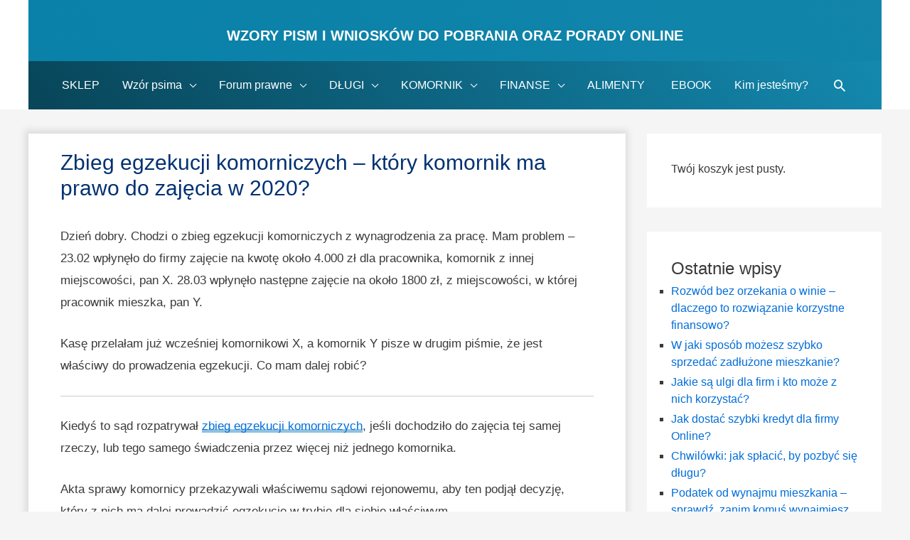

--- FILE ---
content_type: text/html; charset=UTF-8
request_url: https://jakwyjsczdlugow.pl/zbieg-egzekucji-sadowej-administracyjnej/
body_size: 23513
content:
<!DOCTYPE html>
<html lang="pl-PL" prefix="og: https://ogp.me/ns#">
<head>
<meta charset="UTF-8">
<meta name="viewport" content="width=device-width, initial-scale=1">
<link rel="profile" href="https://gmpg.org/xfn/11">
<!-- <link href="https://cdnjs.cloudflare.com/ajax/libs/font-awesome/4.0.3/css/font-awesome.min.css" rel="stylesheet"> -->
 <!-- Global Site Tag (gtag.js) - Google Analytics -->



<!-- Search Engine Optimization by Rank Math - https://rankmath.com/ -->
<title>Zbieg egzekucji komorniczych - który komornik ma prawo do zajęcia w 2020?</title>
<meta name="description" content="Dzień dobry. Chodzi o zbieg egzekucji komorniczych z wynagrodzenia za pracę. Mam problem - 23.02 wpłynęło do firmy zajęcie na kwotę około 4.000 zł dla"/>
<meta name="robots" content="follow, index, max-snippet:-1, max-video-preview:-1, max-image-preview:large"/>
<link rel="canonical" href="https://jakwyjsczdlugow.pl/zbieg-egzekucji-sadowej-administracyjnej/" />
<meta property="og:locale" content="pl_PL" />
<meta property="og:type" content="article" />
<meta property="og:title" content="Zbieg egzekucji komorniczych - który komornik ma prawo do zajęcia w 2020?" />
<meta property="og:description" content="Dzień dobry. Chodzi o zbieg egzekucji komorniczych z wynagrodzenia za pracę. Mam problem - 23.02 wpłynęło do firmy zajęcie na kwotę około 4.000 zł dla" />
<meta property="og:url" content="https://jakwyjsczdlugow.pl/zbieg-egzekucji-sadowej-administracyjnej/" />
<meta property="og:site_name" content="Wzory pism i wniosków do pobrania oraz Porady online" />
<meta property="article:section" content="Zbieg egzekucji komoriczych" />
<meta property="og:updated_time" content="2020-01-02T13:21:53+02:00" />
<meta property="og:image" content="https://jakwyjsczdlugow.pl/wp-content/uploads/2011/11/foto/2018/05/zbieg-egzekucji-zmiana-prawa.jpg" />
<meta property="og:image:secure_url" content="https://jakwyjsczdlugow.pl/wp-content/uploads/2011/11/foto/2018/05/zbieg-egzekucji-zmiana-prawa.jpg" />
<meta property="og:image:width" content="677" />
<meta property="og:image:height" content="515" />
<meta property="og:image:alt" content="zbieg-egzekucji-zmiana-prawa" />
<meta property="og:image:type" content="image/jpeg" />
<meta name="twitter:card" content="summary_large_image" />
<meta name="twitter:title" content="Zbieg egzekucji komorniczych - który komornik ma prawo do zajęcia w 2020?" />
<meta name="twitter:description" content="Dzień dobry. Chodzi o zbieg egzekucji komorniczych z wynagrodzenia za pracę. Mam problem - 23.02 wpłynęło do firmy zajęcie na kwotę około 4.000 zł dla" />
<meta name="twitter:image" content="https://jakwyjsczdlugow.pl/wp-content/uploads/2011/11/foto/2018/05/zbieg-egzekucji-zmiana-prawa.jpg" />
<meta name="twitter:label1" content="Napisane przez" />
<meta name="twitter:data1" content="Prawnik Katarzyna Janas-Bajson" />
<meta name="twitter:label2" content="Czas czytania" />
<meta name="twitter:data2" content="2 minuty" />
<script type="application/ld+json" class="rank-math-schema">{"@context":"https://schema.org","@graph":[{"@type":"BreadcrumbList","@id":"https://jakwyjsczdlugow.pl/zbieg-egzekucji-sadowej-administracyjnej/#breadcrumb","itemListElement":[{"@type":"ListItem","position":"1","item":{"@id":"https://jakwyjsczdlugow.pl","name":"Jakwyjsczdlugow.pl"}},{"@type":"ListItem","position":"2","item":{"@id":"https://jakwyjsczdlugow.pl/zbieg-egzekucji-sadowej-administracyjnej/","name":"Zbieg egzekucji komorniczych &#8211; kt\u00f3ry komornik ma prawo do zaj\u0119cia w 2020?"}}]}]}</script>
<!-- /Wtyczka Rank Math WordPress SEO -->

<link rel='dns-prefetch' href='//s.w.org' />
<link rel="alternate" type="application/rss+xml" title="Wzory pism i wniosków do pobrania oraz Porady online &raquo; Kanał z wpisami" href="https://jakwyjsczdlugow.pl/feed/" />
<link rel="alternate" type="application/rss+xml" title="Wzory pism i wniosków do pobrania oraz Porady online &raquo; Kanał z komentarzami" href="https://jakwyjsczdlugow.pl/comments/feed/" />
<link rel="alternate" type="application/rss+xml" title="Wzory pism i wniosków do pobrania oraz Porady online &raquo; Zbieg egzekucji komorniczych &#8211; który komornik ma prawo do zajęcia w 2020? Kanał z komentarzami" href="https://jakwyjsczdlugow.pl/zbieg-egzekucji-sadowej-administracyjnej/feed/" />
		<script type="text/javascript">
			window._wpemojiSettings = {"baseUrl":"https:\/\/s.w.org\/images\/core\/emoji\/13.0.1\/72x72\/","ext":".png","svgUrl":"https:\/\/s.w.org\/images\/core\/emoji\/13.0.1\/svg\/","svgExt":".svg","source":{"concatemoji":"https:\/\/jakwyjsczdlugow.pl\/wp-includes\/js\/wp-emoji-release.min.js?ver=5.7.14"}};
			!function(e,a,t){var n,r,o,i=a.createElement("canvas"),p=i.getContext&&i.getContext("2d");function s(e,t){var a=String.fromCharCode;p.clearRect(0,0,i.width,i.height),p.fillText(a.apply(this,e),0,0);e=i.toDataURL();return p.clearRect(0,0,i.width,i.height),p.fillText(a.apply(this,t),0,0),e===i.toDataURL()}function c(e){var t=a.createElement("script");t.src=e,t.defer=t.type="text/javascript",a.getElementsByTagName("head")[0].appendChild(t)}for(o=Array("flag","emoji"),t.supports={everything:!0,everythingExceptFlag:!0},r=0;r<o.length;r++)t.supports[o[r]]=function(e){if(!p||!p.fillText)return!1;switch(p.textBaseline="top",p.font="600 32px Arial",e){case"flag":return s([127987,65039,8205,9895,65039],[127987,65039,8203,9895,65039])?!1:!s([55356,56826,55356,56819],[55356,56826,8203,55356,56819])&&!s([55356,57332,56128,56423,56128,56418,56128,56421,56128,56430,56128,56423,56128,56447],[55356,57332,8203,56128,56423,8203,56128,56418,8203,56128,56421,8203,56128,56430,8203,56128,56423,8203,56128,56447]);case"emoji":return!s([55357,56424,8205,55356,57212],[55357,56424,8203,55356,57212])}return!1}(o[r]),t.supports.everything=t.supports.everything&&t.supports[o[r]],"flag"!==o[r]&&(t.supports.everythingExceptFlag=t.supports.everythingExceptFlag&&t.supports[o[r]]);t.supports.everythingExceptFlag=t.supports.everythingExceptFlag&&!t.supports.flag,t.DOMReady=!1,t.readyCallback=function(){t.DOMReady=!0},t.supports.everything||(n=function(){t.readyCallback()},a.addEventListener?(a.addEventListener("DOMContentLoaded",n,!1),e.addEventListener("load",n,!1)):(e.attachEvent("onload",n),a.attachEvent("onreadystatechange",function(){"complete"===a.readyState&&t.readyCallback()})),(n=t.source||{}).concatemoji?c(n.concatemoji):n.wpemoji&&n.twemoji&&(c(n.twemoji),c(n.wpemoji)))}(window,document,window._wpemojiSettings);
		</script>
		<style type="text/css">
img.wp-smiley,
img.emoji {
	display: inline !important;
	border: none !important;
	box-shadow: none !important;
	height: 1em !important;
	width: 1em !important;
	margin: 0 .07em !important;
	vertical-align: -0.1em !important;
	background: none !important;
	padding: 0 !important;
}
</style>
	<link rel='stylesheet' id='astra-theme-css-css'  href='https://jakwyjsczdlugow.pl/wp-content/themes/astra/assets/css/minified/style.min.css?ver=1.7.2' type='text/css' media='all' />
<style id='astra-theme-css-inline-css' type='text/css'>
html{font-size:106.25%;}a,.page-title{color:#026dd8;}a:hover,a:focus{color:#dd003b;}body,button,input,select,textarea{font-family:-apple-system,BlinkMacSystemFont,Segoe UI,Roboto,Oxygen-Sans,Ubuntu,Cantarell,Helvetica Neue,sans-serif;font-weight:normal;font-size:17px;font-size:1rem;}blockquote{border-color:rgba(2,109,216,0.15);}h1,.entry-content h1,h2,.entry-content h2,h3,.entry-content h3,h4,.entry-content h4,h5,.entry-content h5,h6,.entry-content h6,.site-title,.site-title a{font-weight:600;}.site-title{font-size:35px;font-size:2.0588235294118rem;}header .site-logo-img .custom-logo-link img{max-width:43px;}.astra-logo-svg{width:43px;}.ast-archive-description .ast-archive-title{font-size:40px;font-size:2.3529411764706rem;}.site-header .site-description{font-size:15px;font-size:0.88235294117647rem;}.entry-title{font-size:40px;font-size:2.3529411764706rem;}.comment-reply-title{font-size:28px;font-size:1.6470588235294rem;}.ast-comment-list #cancel-comment-reply-link{font-size:17px;font-size:1rem;}h1,.entry-content h1{font-size:43px;font-size:2.5294117647059rem;}h2,.entry-content h2{font-size:30px;font-size:1.7647058823529rem;}h3,.entry-content h3{font-size:25px;font-size:1.4705882352941rem;}h4,.entry-content h4{font-size:22px;font-size:1.2941176470588rem;}h5,.entry-content h5{font-size:18px;font-size:1.0588235294118rem;}h6,.entry-content h6{font-size:15px;font-size:0.88235294117647rem;}.ast-single-post .entry-title,.page-title{font-size:30px;font-size:1.7647058823529rem;}#secondary,#secondary button,#secondary input,#secondary select,#secondary textarea{font-size:17px;font-size:1rem;}::selection{background-color:#0274be;color:#ffffff;}body,h1,.entry-title a,.entry-content h1,h2,.entry-content h2,h3,.entry-content h3,h4,.entry-content h4,h5,.entry-content h5,h6,.entry-content h6{color:#3a3a3a;}.tagcloud a:hover,.tagcloud a:focus,.tagcloud a.current-item{color:#ffffff;border-color:#026dd8;background-color:#026dd8;}.main-header-menu a,.ast-header-custom-item a{color:#3a3a3a;}.main-header-menu li:hover > a,.main-header-menu li:hover > .ast-menu-toggle,.main-header-menu .ast-masthead-custom-menu-items a:hover,.main-header-menu li.focus > a,.main-header-menu li.focus > .ast-menu-toggle,.main-header-menu .current-menu-item > a,.main-header-menu .current-menu-ancestor > a,.main-header-menu .current_page_item > a,.main-header-menu .current-menu-item > .ast-menu-toggle,.main-header-menu .current-menu-ancestor > .ast-menu-toggle,.main-header-menu .current_page_item > .ast-menu-toggle{color:#026dd8;}input:focus,input[type="text"]:focus,input[type="email"]:focus,input[type="url"]:focus,input[type="password"]:focus,input[type="reset"]:focus,input[type="search"]:focus,textarea:focus{border-color:#026dd8;}input[type="radio"]:checked,input[type=reset],input[type="checkbox"]:checked,input[type="checkbox"]:hover:checked,input[type="checkbox"]:focus:checked,input[type=range]::-webkit-slider-thumb{border-color:#026dd8;background-color:#026dd8;box-shadow:none;}.site-footer a:hover + .post-count,.site-footer a:focus + .post-count{background:#026dd8;border-color:#026dd8;}.footer-adv .footer-adv-overlay{border-top-style:solid;border-top-color:#7a7a7a;}.ast-comment-meta{line-height:1.666666667;font-size:14px;font-size:0.82352941176471rem;}.single .nav-links .nav-previous,.single .nav-links .nav-next,.single .ast-author-details .author-title,.ast-comment-meta{color:#026dd8;}.menu-toggle,button,.ast-button,.button,input#submit,input[type="button"],input[type="submit"],input[type="reset"]{border-radius:2px;padding:10px 40px;color:#ffffff;border-color:#0274be;background-color:#0274be;}button:focus,.menu-toggle:hover,button:hover,.ast-button:hover,.button:hover,input[type=reset]:hover,input[type=reset]:focus,input#submit:hover,input#submit:focus,input[type="button"]:hover,input[type="button"]:focus,input[type="submit"]:hover,input[type="submit"]:focus{color:#ffffff;border-color:#dd003b;background-color:#dd003b;}.entry-meta,.entry-meta *{line-height:1.45;color:#026dd8;}.entry-meta a:hover,.entry-meta a:hover *,.entry-meta a:focus,.entry-meta a:focus *{color:#dd003b;}blockquote,blockquote a{color:#000000;}.ast-404-layout-1 .ast-404-text{font-size:200px;font-size:11.764705882353rem;}.widget-title{font-size:24px;font-size:1.4117647058824rem;color:#3a3a3a;}#cat option,.secondary .calendar_wrap thead a,.secondary .calendar_wrap thead a:visited{color:#026dd8;}.secondary .calendar_wrap #today,.ast-progress-val span{background:#026dd8;}.secondary a:hover + .post-count,.secondary a:focus + .post-count{background:#026dd8;border-color:#026dd8;}.calendar_wrap #today > a{color:#ffffff;}.ast-pagination a,.page-links .page-link,.single .post-navigation a{color:#026dd8;}.ast-pagination a:hover,.ast-pagination a:focus,.ast-pagination > span:hover:not(.dots),.ast-pagination > span.current,.page-links > .page-link,.page-links .page-link:hover,.post-navigation a:hover{color:#dd003b;}.ast-header-break-point .ast-mobile-menu-buttons-minimal.menu-toggle{background:transparent;color:#0274be;}.ast-header-break-point .ast-mobile-menu-buttons-outline.menu-toggle{background:transparent;border:1px solid #0274be;color:#0274be;}.ast-header-break-point .ast-mobile-menu-buttons-fill.menu-toggle{background:#0274be;}@media (min-width:545px){.ast-page-builder-template .comments-area,.single.ast-page-builder-template .entry-header,.single.ast-page-builder-template .post-navigation{max-width:1240px;margin-left:auto;margin-right:auto;}}@media (max-width:768px){.ast-archive-description .ast-archive-title{font-size:40px;}.entry-title{font-size:30px;}h1,.entry-content h1{font-size:30px;}h2,.entry-content h2{font-size:25px;}h3,.entry-content h3{font-size:20px;}.ast-single-post .entry-title,.page-title{font-size:30px;}}@media (max-width:544px){.ast-archive-description .ast-archive-title{font-size:40px;}.entry-title{font-size:30px;}h1,.entry-content h1{font-size:30px;}h2,.entry-content h2{font-size:25px;}h3,.entry-content h3{font-size:20px;}.ast-single-post .entry-title,.page-title{font-size:30px;}}@media (max-width:768px){html{font-size:96.9%;}}@media (max-width:544px){html{font-size:96.9%;}}@media (min-width:769px){.ast-container{max-width:1240px;}}@font-face {font-family: "Astra";src: url( https://jakwyjsczdlugow.pl/wp-content/themes/astra/assets/fonts/astra.woff) format("woff"),url( https://jakwyjsczdlugow.pl/wp-content/themes/astra/assets/fonts/astra.ttf) format("truetype"),url( https://jakwyjsczdlugow.pl/wp-content/themes/astra/assets/fonts/astra.svg#astra) format("svg");font-weight: normal;font-style: normal;}@media (max-width:921px) {.main-header-bar .main-header-bar-navigation{display:none;}}.ast-desktop .main-header-menu.submenu-with-border .sub-menu,.ast-desktop .main-header-menu.submenu-with-border .children,.ast-desktop .main-header-menu.submenu-with-border .astra-full-megamenu-wrapper{border-color:#0274be;}.ast-desktop .main-header-menu.submenu-with-border .sub-menu,.ast-desktop .main-header-menu.submenu-with-border .children{border-top-width:0px;border-right-width:0px;border-left-width:0px;border-bottom-width:0px;border-style:solid;}.ast-desktop .main-header-menu.submenu-with-border .sub-menu .sub-menu,.ast-desktop .main-header-menu.submenu-with-border .children .children{top:-0px;}.ast-desktop .main-header-menu.submenu-with-border .sub-menu a,.ast-desktop .main-header-menu.submenu-with-border .children a{border-bottom-width:0px;border-style:solid;border-color:#eaeaea;}@media (min-width:769px){.main-header-menu .sub-menu li.ast-left-align-sub-menu:hover > ul,.main-header-menu .sub-menu li.ast-left-align-sub-menu.focus > ul{margin-left:-0px;}}.ast-small-footer{border-top-style:solid;border-top-width:1px;border-top-color:#7a7a7a;}.ast-small-footer-wrap{text-align:center;}@media (max-width:920px){.ast-404-layout-1 .ast-404-text{font-size:100px;font-size:5.8823529411765rem;}}
.ast-header-break-point .site-header{border-bottom-width:0;}@media (min-width:769px){.main-header-bar{border-bottom-width:0;}}@media (min-width:769px){#primary{width:70%;}#secondary{width:30%;}}.main-header-menu .menu-item, .main-header-bar .ast-masthead-custom-menu-items{-js-display:flex;display:flex;-webkit-box-pack:center;-webkit-justify-content:center;-moz-box-pack:center;-ms-flex-pack:center;justify-content:center;-webkit-box-orient:vertical;-webkit-box-direction:normal;-webkit-flex-direction:column;-moz-box-orient:vertical;-moz-box-direction:normal;-ms-flex-direction:column;flex-direction:column;}.main-header-menu > .menu-item > a{height:100%;-webkit-box-align:center;-webkit-align-items:center;-moz-box-align:center;-ms-flex-align:center;align-items:center;-js-display:flex;display:flex;}
@media (min-width:769px){.ast-theme-transparent-header #masthead{position:absolute;left:0;right:0;}.ast-theme-transparent-header .main-header-bar, .ast-theme-transparent-header.ast-header-break-point .main-header-bar{background:none;}body.elementor-editor-active.ast-theme-transparent-header #masthead, .fl-builder-edit .ast-theme-transparent-header #masthead, body.vc_editor.ast-theme-transparent-header #masthead{z-index:0;}.ast-header-break-point.ast-replace-site-logo-transparent.ast-theme-transparent-header .custom-mobile-logo-link{display:none;}.ast-header-break-point.ast-replace-site-logo-transparent.ast-theme-transparent-header .transparent-custom-logo{display:inline-block;}.ast-theme-transparent-header .ast-above-header{background-image:none;background-color:transparent;}.ast-theme-transparent-header .ast-below-header{background-image:none;background-color:transparent;}}@media (max-width:768px){.ast-theme-transparent-header #masthead{position:absolute;left:0;right:0;}.ast-theme-transparent-header .main-header-bar, .ast-theme-transparent-header.ast-header-break-point .main-header-bar{background:none;}body.elementor-editor-active.ast-theme-transparent-header #masthead, .fl-builder-edit .ast-theme-transparent-header #masthead, body.vc_editor.ast-theme-transparent-header #masthead{z-index:0;}.ast-header-break-point.ast-replace-site-logo-transparent.ast-theme-transparent-header .custom-mobile-logo-link{display:none;}.ast-header-break-point.ast-replace-site-logo-transparent.ast-theme-transparent-header .transparent-custom-logo{display:inline-block;}.ast-theme-transparent-header .ast-above-header{background-image:none;background-color:transparent;}.ast-theme-transparent-header .ast-below-header{background-image:none;background-color:transparent;}}.ast-theme-transparent-header .main-header-bar, .ast-theme-transparent-header .site-header{border-bottom-width:0;}
</style>
<link rel='stylesheet' id='astra-edd-css'  href='https://jakwyjsczdlugow.pl/wp-content/themes/astra/assets/css/minified/compatibility/edd.min.css?ver=1.7.2' type='text/css' media='all' />
<style id='astra-edd-inline-css' type='text/css'>
.ast-edd-site-header-cart a{color:#3a3a3a;}.ast-edd-site-header-cart a:focus, .ast-edd-site-header-cart a:hover, .ast-edd-site-header-cart .current-menu-item a{color:#026dd8;}.ast-edd-cart-menu-wrap .count, .ast-edd-cart-menu-wrap .count:after{border-color:#026dd8;color:#026dd8;}.ast-edd-cart-menu-wrap:hover .count{color:#ffffff;background-color:#026dd8;}a.edd-add-to-cart.white .edd-loading, .edd-discount-loader.edd-loading, .edd-loading-ajax.edd-loading{border-left-color:#ffffff;}.ast-edd-site-header-cart .widget_edd_cart_widget .cart-total{color:#026dd8;}.ast-edd-site-header-cart .widget_edd_cart_widget .edd_checkout a, .widget_edd_cart_widget .edd_checkout a{color:#ffffff;border-color:#dd003b;background-color:#dd003b;border-radius:2px;}.site-header .ast-edd-site-header-cart .ast-edd-site-header-cart-widget .edd_checkout a, .site-header .ast-edd-site-header-cart .ast-edd-site-header-cart-widget .edd_checkout a:hover{color:#ffffff;}.below-header-user-select .ast-edd-site-header-cart .widget, .ast-above-header-section .ast-edd-site-header-cart .widget a, .below-header-user-select .ast-edd-site-header-cart .widget_edd_cart_widget a{color:#3a3a3a;}.below-header-user-select .ast-edd-site-header-cart .widget_edd_cart_widget a:hover, .ast-above-header-section .ast-edd-site-header-cart .widget_edd_cart_widget a:hover, .below-header-user-select .ast-edd-site-header-cart .widget_edd_cart_widget a.remove:hover, .ast-above-header-section .ast-edd-site-header-cart .widget_edd_cart_widget a.remove:hover{color:#026dd8;}.widget_edd_cart_widget a.edd-remove-from-cart:hover:after{color:#026dd8;border-color:#026dd8;background-color:#ffffff;}@media (min-width:769px){.ast-edd-archive-page .site-content > .ast-container{max-width:1240px;}}
</style>
<link rel='stylesheet' id='cart-lift-css'  href='https://jakwyjsczdlugow.pl/wp-content/plugins/cart-lift/public/css/cart-lift-public.css?ver=3.1.36' type='text/css' media='all' />
<link rel='stylesheet' id='dwqa-style-css'  href='https://jakwyjsczdlugow.pl/wp-content/plugins/dw-question-answer/templates/assets/css/style.css?ver=180720161357' type='text/css' media='all' />
<link rel='stylesheet' id='dwqa-rtl-css'  href='https://jakwyjsczdlugow.pl/wp-content/plugins/dw-question-answer/templates/assets/css/rtl.css?ver=180720161357' type='text/css' media='all' />
<link rel='stylesheet' id='wp-postratings-css'  href='https://jakwyjsczdlugow.pl/wp-content/plugins/wp-postratings/css/postratings-css.css?ver=1.91.2' type='text/css' media='all' />
<link rel='stylesheet' id='ppress-frontend-css'  href='https://jakwyjsczdlugow.pl/wp-content/plugins/wp-user-avatar/assets/css/frontend.min.css?ver=4.16.2' type='text/css' media='all' />
<link rel='stylesheet' id='ppress-flatpickr-css'  href='https://jakwyjsczdlugow.pl/wp-content/plugins/wp-user-avatar/assets/flatpickr/flatpickr.min.css?ver=4.16.2' type='text/css' media='all' />
<link rel='stylesheet' id='ppress-select2-css'  href='https://jakwyjsczdlugow.pl/wp-content/plugins/wp-user-avatar/assets/select2/select2.min.css?ver=5.7.14' type='text/css' media='all' />
<link rel='stylesheet' id='ez-toc-css'  href='https://jakwyjsczdlugow.pl/wp-content/plugins/easy-table-of-contents/assets/css/screen.min.css?ver=2.0.80' type='text/css' media='all' />
<style id='ez-toc-inline-css' type='text/css'>
div#ez-toc-container .ez-toc-title {font-size: 120%;}div#ez-toc-container .ez-toc-title {font-weight: 500;}div#ez-toc-container ul li , div#ez-toc-container ul li a {font-size: 95%;}div#ez-toc-container ul li , div#ez-toc-container ul li a {font-weight: 500;}div#ez-toc-container nav ul ul li {font-size: 90%;}div#ez-toc-container {width: 100%;}.ez-toc-box-title {font-weight: bold; margin-bottom: 10px; text-align: center; text-transform: uppercase; letter-spacing: 1px; color: #666; padding-bottom: 5px;position:absolute;top:-4%;left:5%;background-color: inherit;transition: top 0.3s ease;}.ez-toc-box-title.toc-closed {top:-25%;}
.ez-toc-container-direction {direction: ltr;}.ez-toc-counter ul{counter-reset: item ;}.ez-toc-counter nav ul li a::before {content: counters(item, '.', decimal) '. ';display: inline-block;counter-increment: item;flex-grow: 0;flex-shrink: 0;margin-right: .2em; float: left; }.ez-toc-widget-direction {direction: ltr;}.ez-toc-widget-container ul{counter-reset: item ;}.ez-toc-widget-container nav ul li a::before {content: counters(item, '.', decimal) '. ';display: inline-block;counter-increment: item;flex-grow: 0;flex-shrink: 0;margin-right: .2em; float: left; }
</style>
<link rel='stylesheet' id='astra-addon-css-css'  href='https://jakwyjsczdlugow.pl/wp-content/uploads/2011/11/foto/astra-addon/astra-addon-62d5bd866bf438-50969470.css?ver=1.7.1' type='text/css' media='all' />
<style id='astra-addon-css-inline-css' type='text/css'>
.ast-article-post .ast-date-meta .posted-on, .ast-article-post .ast-date-meta .posted-on *{background:#026dd8;color:#ffffff;}.ast-article-post .ast-date-meta .posted-on .date-month, .ast-article-post .ast-date-meta .posted-on .date-year{color:#ffffff;}.ast-load-more:hover{color:#ffffff;border-color:#026dd8;background-color:#026dd8;}.ast-loader > div{background-color:#026dd8;}h1, .entry-content h1{color:#003172;}h2, .entry-content h2{color:rgba(0,56,89,0.94);}h3, .entry-content h3{color:rgba(0,54,109,0.97);}.read-more a:not(.ast-button):hover, .entry-meta a:hover, .entry-meta a:hover *{color:#ed3673;}.entry-meta a, .entry-meta a *, .read-more a:not(.ast-button){color:#ffffff;}.ast-separate-container .blog-layout-1, .ast-separate-container .blog-layout-2, .ast-separate-container .blog-layout-3{background-color:#ffffff;}.ast-separate-container .ast-article-single, .ast-separate-container .comment-respond,.ast-separate-container .ast-comment-list li, .ast-separate-container .ast-woocommerce-container, .ast-separate-container .error-404, .ast-separate-container .no-results, .single.ast-separate-container .ast-author-meta, .ast-separate-container .related-posts-title-wrapper, .ast-separate-container.ast-two-container #secondary .widget,.ast-separate-container .comments-count-wrapper, .ast-box-layout.ast-plain-container .site-content,.ast-padded-layout.ast-plain-container .site-content{background-color:#ffffff;}.footer-adv .widget-title, .footer-adv .widget-title a.rsswidget, .ast-no-widget-row .widget-title{font-family:-apple-system, BlinkMacSystemFont, Segoe UI, Roboto, Oxygen-Sans, Ubuntu, Cantarell, Helvetica Neue, sans-serif;text-transform:inherit;}.footer-adv .widget > *:not(.widget-title){font-family:-apple-system, BlinkMacSystemFont, Segoe UI, Roboto, Oxygen-Sans, Ubuntu, Cantarell, Helvetica Neue, sans-serif;}.site-title, .site-title a{font-family:-apple-system, BlinkMacSystemFont, Segoe UI, Roboto, Oxygen-Sans, Ubuntu, Cantarell, Helvetica Neue, sans-serif;text-transform:inherit;}.secondary .widget-title{font-family:-apple-system, BlinkMacSystemFont, Segoe UI, Roboto, Oxygen-Sans, Ubuntu, Cantarell, Helvetica Neue, sans-serif;text-transform:inherit;}.secondary .widget > *:not(.widget-title){font-family:-apple-system, BlinkMacSystemFont, Segoe UI, Roboto, Oxygen-Sans, Ubuntu, Cantarell, Helvetica Neue, sans-serif;}.ast-single-post .entry-title, .page-title{font-family:-apple-system, BlinkMacSystemFont, Segoe UI, Roboto, Oxygen-Sans, Ubuntu, Cantarell, Helvetica Neue, sans-serif;text-transform:inherit;}.ast-archive-description .ast-archive-title{font-family:-apple-system, BlinkMacSystemFont, Segoe UI, Roboto, Oxygen-Sans, Ubuntu, Cantarell, Helvetica Neue, sans-serif;text-transform:inherit;}.blog .entry-title, .blog .entry-title a, .archive .entry-title, .archive .entry-title a, .search .entry-title, .search .entry-title a {font-family:-apple-system, BlinkMacSystemFont, Segoe UI, Roboto, Oxygen-Sans, Ubuntu, Cantarell, Helvetica Neue, sans-serif;text-transform:inherit;}h1, .entry-content h1{text-transform:inherit;}h2, .entry-content h2{text-transform:inherit;}h3, .entry-content h3{text-transform:inherit;}h4, .entry-content h4{text-transform:inherit;}h5, .entry-content h5{text-transform:inherit;}h6, .entry-content h6{text-transform:inherit;}
</style>
<link rel='stylesheet' id='astra-child-theme-css-css'  href='https://jakwyjsczdlugow.pl/wp-content/themes/astra-child/style.css?ver=1.0.0' type='text/css' media='all' />
<!--[if IE]>
<script type='text/javascript' src='https://jakwyjsczdlugow.pl/wp-content/themes/astra/assets/js/minified/flexibility.min.js?ver=1.7.2' id='astra-flexibility-js'></script>
<script type='text/javascript' id='astra-flexibility-js-after'>
flexibility(document.documentElement);
</script>
<![endif]-->
<script type='text/javascript' src='https://jakwyjsczdlugow.pl/wp-includes/js/jquery/jquery.min.js?ver=3.5.1' id='jquery-core-js'></script>
<script type='text/javascript' src='https://jakwyjsczdlugow.pl/wp-includes/js/jquery/jquery-migrate.min.js?ver=3.3.2' id='jquery-migrate-js'></script>
<script type='text/javascript' src='https://jakwyjsczdlugow.pl/wp-content/plugins/wp-user-avatar/assets/flatpickr/flatpickr.min.js?ver=4.16.2' id='ppress-flatpickr-js'></script>
<script type='text/javascript' src='https://jakwyjsczdlugow.pl/wp-content/plugins/wp-user-avatar/assets/select2/select2.min.js?ver=4.16.2' id='ppress-select2-js'></script>
<link rel="https://api.w.org/" href="https://jakwyjsczdlugow.pl/wp-json/" /><link rel="alternate" type="application/json" href="https://jakwyjsczdlugow.pl/wp-json/wp/v2/posts/7912" /><link rel="EditURI" type="application/rsd+xml" title="RSD" href="https://jakwyjsczdlugow.pl/xmlrpc.php?rsd" />
<link rel="wlwmanifest" type="application/wlwmanifest+xml" href="https://jakwyjsczdlugow.pl/wp-includes/wlwmanifest.xml" /> 
<meta name="generator" content="WordPress 5.7.14" />
<link rel='shortlink' href='https://jakwyjsczdlugow.pl/?p=7912' />
<link rel="alternate" type="application/json+oembed" href="https://jakwyjsczdlugow.pl/wp-json/oembed/1.0/embed?url=https%3A%2F%2Fjakwyjsczdlugow.pl%2Fzbieg-egzekucji-sadowej-administracyjnej%2F" />
<link rel="alternate" type="text/xml+oembed" href="https://jakwyjsczdlugow.pl/wp-json/oembed/1.0/embed?url=https%3A%2F%2Fjakwyjsczdlugow.pl%2Fzbieg-egzekucji-sadowej-administracyjnej%2F&#038;format=xml" />
<meta name="generator" content="Easy Digital Downloads v2.11.1" />
<meta name="generator" content="Powered by WPBakery Page Builder - drag and drop page builder for WordPress."/>
<script id="google_gtagjs" src="https://www.googletagmanager.com/gtag/js?id=UA-107674618-1" async="async" type="text/javascript"></script>
<script id="google_gtagjs-inline" type="text/javascript">
window.dataLayer = window.dataLayer || [];function gtag(){dataLayer.push(arguments);}gtag('js', new Date());gtag('config', 'UA-107674618-1', {} );
</script>
<link rel="icon" href="https://jakwyjsczdlugow.pl/wp-content/uploads/2011/11/foto/2022/01/cropped-wzory-pism-1-32x32.png" sizes="32x32" />
<link rel="icon" href="https://jakwyjsczdlugow.pl/wp-content/uploads/2011/11/foto/2022/01/cropped-wzory-pism-1-192x192.png" sizes="192x192" />
<link rel="apple-touch-icon" href="https://jakwyjsczdlugow.pl/wp-content/uploads/2011/11/foto/2022/01/cropped-wzory-pism-1-180x180.png" />
<meta name="msapplication-TileImage" content="https://jakwyjsczdlugow.pl/wp-content/uploads/2011/11/foto/2022/01/cropped-wzory-pism-1-270x270.png" />
		<style type="text/css" id="wp-custom-css">
			.widget-cat-related {
	display: none;
}
.widget ul {
    margin: 0;
    list-style-type: square;
}
.widget ul.edd-cart {
    margin: 0;
    list-style-type: none;
}
.widget li {
    font-size: 16px;
}
.adsbygoogle {
	margin-bottom:10px;
}
#clockdiv {
  font-family: sans-serif;
  color: #FFFFFF;
  display: inline-block;
  font-weight: 100;
  text-align: center;
  font-size: 30px;
}

#clockdiv > div {
  padding: 10px;
  border-radius: 3px;
  background: #3f72a3;
  display: inline-block;
}

#clockdiv div > span {
  padding: 15px;
  border-radius: 3px;
  background: #FFFFFF;
  display: inline-block;
}

.smalltext {
  padding-top: 5px;
  font-size: 16px;
}

#clockdiv span {
   color: #1a1a1a;
}
.ast-header-break-point .site-header .main-header-bar-wrap .site-branding {
    -js-display: block;
    display: block;
    flex: none;
    align-self: center;
	width: 100%;
	text-align: center;
padding: 0 1em 1em;
}
@media only screen and (max-width: 600px) {
.ast-site-identity {
    padding: 0 0 0.5em;
}
}
@media (min-width:768px) {
article.ast-col-md-6 {
  width:100%
}
}
.single-layout-1 a {
	box-shadow: inset 0 -5px 0 rgba(2, 116, 190,.44);
transition: .3s;
}		</style>
		<noscript><style> .wpb_animate_when_almost_visible { opacity: 1; }</style></noscript></head>
<body itemtype='https://schema.org/Blog' itemscope='itemscope' class="post-template-default single single-post postid-7912 single-format-standard ast-desktop ast-separate-container ast-two-container ast-right-sidebar astra-1.7.2 ast-header-custom-item-inside group-blog ast-blog-single-style-1 ast-single-post ast-inherit-site-logo-transparent ast-inherit-site-logo-sticky wpb-js-composer js-comp-ver-6.7.0 vc_responsive ast-normal-title-enabled astra-addon-1.7.1">

<!--
<label for="notify-2">
  <input id="notify-2" type="checkbox" style="position:relative;left:-100px;">
  <div id="notification-bar">
    <div class="container">
      <i class="fa fa-times-circle"></i>
      <i class="fa fa-gift"></i>
      <p>Chcesz wyjść z długów?</p>
      <a class="btn-action" href="http://ebook.jakwyjsczdlugow.pl" target="_blank">CHCĘ!</a>
    </div>
  </div>
</label>
-->
<div id="page" class="hfeed site">
	<a class="skip-link screen-reader-text" href="#content">Skip to content</a>

	
	
		<header itemtype="https://schema.org/WPHeader" itemscope="itemscope" id="masthead" class="site-header header-main-layout-2 ast-primary-menu-enabled ast-logo-title-inline ast-menu-toggle-icon ast-mobile-header-inline" role="banner">

			
			
<div class="main-header-bar-wrap">
	<div class="main-header-bar">
				<div class="ast-container">

			<div class="ast-flex main-header-container">
				
		<div class="site-branding">
			<div class="ast-site-identity" itemscope="itemscope" itemtype="https://schema.org/Organization">
				<div class="ast-site-title-wrap">
							<span class="site-title" itemprop="name">
					<a href="https://jakwyjsczdlugow.pl/" rel="home" itemprop="url" >
						Wzory pism i wniosków do pobrania oraz Porady online
					</a>
				</span>
							
						</div>			</div>
		</div>

		<!-- .site-branding -->
				<div class="ast-mobile-menu-buttons">

			
					<div class="ast-button-wrap">
			<button type="button" class="menu-toggle main-header-menu-toggle  ast-mobile-menu-buttons-minimal "  rel="main-menu" aria-controls='primary-menu' aria-expanded='false'>
				<span class="screen-reader-text">Menu</span>
				<span class="menu-toggle-icon"></span>
				
					<span class="mobile-menu-wrap">
						<span class="mobile-menu">Menu</span>
					</span>

							</button>
		</div>
			
			
		</div>
			<div class="ast-main-header-bar-alignment"><div class="main-header-bar-navigation"><nav itemtype="https://schema.org/SiteNavigationElement" itemscope="itemscope" id="site-navigation" class="ast-flex-grow-1 navigation-accessibility" role="navigation" aria-label="Site Navigation"><div class="main-navigation"><ul id="primary-menu" class="main-header-menu ast-nav-menu ast-flex ast-justify-content-flex-end  submenu-with-border"><li id="menu-item-154600" class="menu-item menu-item-type-custom menu-item-object-custom menu-item-154600"><a href="https://jakwyjsczdlugow.pl/sklep/">SKLEP</a></li>
<li id="menu-item-131522" class="menu-item menu-item-type-taxonomy menu-item-object-category menu-item-has-children menu-item-131522"><a href="https://jakwyjsczdlugow.pl/wzor-pisma/">Wzór psima</a><button class="ast-menu-toggle" role="button" aria-expanded="false"><span class="screen-reader-text">Menu Toggle</span></button>
<ul class="sub-menu">
	<li id="menu-item-281864" class="menu-item menu-item-type-taxonomy menu-item-object-category menu-item-281864"><a href="https://jakwyjsczdlugow.pl/wzor-pisma/pracownik/">Pracownik</a></li>
	<li id="menu-item-281870" class="menu-item menu-item-type-taxonomy menu-item-object-category menu-item-281870"><a href="https://jakwyjsczdlugow.pl/wzor-pisma/wzor-umowy/">Wzór umowy</a></li>
	<li id="menu-item-261049" class="menu-item menu-item-type-taxonomy menu-item-object-category menu-item-261049"><a href="https://jakwyjsczdlugow.pl/wzor-pisma/alimenty-wzor-pisma/">Alimenty</a></li>
	<li id="menu-item-261050" class="menu-item menu-item-type-taxonomy menu-item-object-category menu-item-261050"><a href="https://jakwyjsczdlugow.pl/wzor-pisma/komornik-wzor-pisma/">Komornik</a></li>
	<li id="menu-item-261051" class="menu-item menu-item-type-taxonomy menu-item-object-category menu-item-261051"><a href="https://jakwyjsczdlugow.pl/wzor-pisma/najem/">Najem</a></li>
	<li id="menu-item-261052" class="menu-item menu-item-type-taxonomy menu-item-object-category menu-item-261052"><a href="https://jakwyjsczdlugow.pl/wzor-pisma/skarga/">Skarga</a></li>
	<li id="menu-item-281868" class="menu-item menu-item-type-taxonomy menu-item-object-category menu-item-281868"><a href="https://jakwyjsczdlugow.pl/wzor-pisma/wypowiedzenie-umowy/">Wypowiedzenie umowy</a></li>
	<li id="menu-item-261055" class="menu-item menu-item-type-taxonomy menu-item-object-category menu-item-261055"><a href="https://jakwyjsczdlugow.pl/wzor-pisma/odwolanie/">Odwołanie</a></li>
	<li id="menu-item-261059" class="menu-item menu-item-type-taxonomy menu-item-object-category menu-item-261059"><a href="https://jakwyjsczdlugow.pl/wzor-pisma/pisemna-zgoda/">Pisemna zgoda</a></li>
	<li id="menu-item-261058" class="menu-item menu-item-type-taxonomy menu-item-object-category menu-item-261058"><a href="https://jakwyjsczdlugow.pl/wzor-pisma/oswiadczenie/">Oświadczenie</a></li>
	<li id="menu-item-261061" class="menu-item menu-item-type-taxonomy menu-item-object-category menu-item-261061"><a href="https://jakwyjsczdlugow.pl/wzor-pisma/ksiega-wieczysta/">Księga wieczysta</a></li>
	<li id="menu-item-261053" class="menu-item menu-item-type-taxonomy menu-item-object-category menu-item-261053"><a href="https://jakwyjsczdlugow.pl/wzor-pisma/spoldzielnia-mieszkaniowa/">Spółdzielnia mieszkaniowa</a></li>
	<li id="menu-item-266786" class="menu-item menu-item-type-taxonomy menu-item-object-category menu-item-266786"><a href="https://jakwyjsczdlugow.pl/wzor-pisma/aneksy-do-umowy/">Aneksy do umowy</a></li>
	<li id="menu-item-329990" class="menu-item menu-item-type-taxonomy menu-item-object-category menu-item-329990"><a href="https://jakwyjsczdlugow.pl/wzor-pisma/energetyka/">Energetyka</a></li>
	<li id="menu-item-289182" class="menu-item menu-item-type-taxonomy menu-item-object-category menu-item-289182"><a href="https://jakwyjsczdlugow.pl/wzor-pisma/motoryzacja-wzor-pisma/">Motoryzacja</a></li>
	<li id="menu-item-311901" class="menu-item menu-item-type-taxonomy menu-item-object-category menu-item-has-children menu-item-311901"><a href="https://jakwyjsczdlugow.pl/wzor-pisma/szkola/">Szkoła</a><button class="ast-menu-toggle" role="button" aria-expanded="false"><span class="screen-reader-text">Menu Toggle</span></button>
	<ul class="sub-menu">
		<li id="menu-item-351858" class="menu-item menu-item-type-taxonomy menu-item-object-category menu-item-351858"><a href="https://jakwyjsczdlugow.pl/wzor-pisma/szkola/nauczyciel/">Nauczyciel</a></li>
		<li id="menu-item-351859" class="menu-item menu-item-type-taxonomy menu-item-object-category menu-item-351859"><a href="https://jakwyjsczdlugow.pl/wzor-pisma/szkola/przedszkole/">Przedszkole</a></li>
		<li id="menu-item-351861" class="menu-item menu-item-type-taxonomy menu-item-object-category menu-item-351861"><a href="https://jakwyjsczdlugow.pl/wzor-pisma/szkola/uczen/">Uczeń</a></li>
	</ul>
</li>
	<li id="menu-item-329804" class="menu-item menu-item-type-taxonomy menu-item-object-category menu-item-329804"><a href="https://jakwyjsczdlugow.pl/wzor-pisma/pelnomocnictwa-i-upowaznienia/">Pełnomocnictwa i upoważnienia</a></li>
	<li id="menu-item-330165" class="menu-item menu-item-type-taxonomy menu-item-object-category menu-item-330165"><a href="https://jakwyjsczdlugow.pl/wzor-pisma/umowa-uzyczenia/">Umowa użyczenia</a></li>
	<li id="menu-item-334275" class="menu-item menu-item-type-taxonomy menu-item-object-category menu-item-334275"><a href="https://jakwyjsczdlugow.pl/wzor-pisma/pisma-sadowe/">Pisma sądowe</a></li>
</ul>
</li>
<li id="menu-item-137564" class="menu-item menu-item-type-post_type menu-item-object-page menu-item-has-children menu-item-137564"><a href="https://jakwyjsczdlugow.pl/forum-prawne/">Forum prawne</a><button class="ast-menu-toggle" role="button" aria-expanded="false"><span class="screen-reader-text">Menu Toggle</span></button>
<ul class="sub-menu">
	<li id="menu-item-247946" class="menu-item menu-item-type-custom menu-item-object-custom menu-item-247946"><a href="https://jakwyjsczdlugow.pl/forum/dzial/wzor-pisma/">Wzory pism</a></li>
	<li id="menu-item-59947" class="menu-item menu-item-type-custom menu-item-object-custom menu-item-59947"><a href="https://jakwyjsczdlugow.pl/forum/dzial/komornik/">Komornik</a></li>
	<li id="menu-item-59955" class="menu-item menu-item-type-custom menu-item-object-custom menu-item-59955"><a href="https://jakwyjsczdlugow.pl/forum/dzial/dlugi/">Długi</a></li>
	<li id="menu-item-59954" class="menu-item menu-item-type-custom menu-item-object-custom menu-item-59954"><a href="https://jakwyjsczdlugow.pl/forum/dzial/dziedziczenie-dlugow/">Dziedziczenie długów</a></li>
	<li id="menu-item-59948" class="menu-item menu-item-type-custom menu-item-object-custom menu-item-59948"><a href="https://jakwyjsczdlugow.pl/forum/dzial/windykacja/">Windykacja</a></li>
	<li id="menu-item-59953" class="menu-item menu-item-type-custom menu-item-object-custom menu-item-59953"><a href="https://jakwyjsczdlugow.pl/forum/dzial/bik/">BIK</a></li>
	<li id="menu-item-59956" class="menu-item menu-item-type-custom menu-item-object-custom menu-item-59956"><a href="https://jakwyjsczdlugow.pl/forum/dzial/abonament-rtv/">Abonament RTV</a></li>
	<li id="menu-item-59951" class="menu-item menu-item-type-custom menu-item-object-custom menu-item-59951"><a href="https://jakwyjsczdlugow.pl/forum/dzial/alimenty/">Alimenty</a></li>
	<li id="menu-item-59950" class="menu-item menu-item-type-custom menu-item-object-custom menu-item-59950"><a href="https://jakwyjsczdlugow.pl/forum/dzial/upadlosc-konsumencka/">Upadłość konsumencka</a></li>
</ul>
</li>
<li id="menu-item-3938" class="menu-item menu-item-type-taxonomy menu-item-object-category menu-item-has-children menu-item-3938"><a href="https://jakwyjsczdlugow.pl/dlug/">DŁUGI</a><button class="ast-menu-toggle" role="button" aria-expanded="false"><span class="screen-reader-text">Menu Toggle</span></button>
<ul class="sub-menu">
	<li id="menu-item-6336" class="menu-item menu-item-type-taxonomy menu-item-object-category menu-item-6336"><a href="https://jakwyjsczdlugow.pl/dlug/windykacja/">Windykacja</a></li>
	<li id="menu-item-3255" class="menu-item menu-item-type-taxonomy menu-item-object-category menu-item-3255"><a href="https://jakwyjsczdlugow.pl/jak-wyjsc-z-dlugow/">Jak wyjść z długów</a></li>
	<li id="menu-item-55120" class="menu-item menu-item-type-taxonomy menu-item-object-category menu-item-55120"><a href="https://jakwyjsczdlugow.pl/upadlosc-konsumencka/">Upadłość konsumencka</a></li>
	<li id="menu-item-3258" class="menu-item menu-item-type-taxonomy menu-item-object-category menu-item-3258"><a href="https://jakwyjsczdlugow.pl/jak-zyc-z-dlugami/">Jak żyć z długami nie do spłacenia</a></li>
	<li id="menu-item-105572" class="menu-item menu-item-type-taxonomy menu-item-object-category menu-item-105572"><a href="https://jakwyjsczdlugow.pl/abonament-rtv/">Abonament RTV</a></li>
</ul>
</li>
<li id="menu-item-3939" class="menu-item menu-item-type-taxonomy menu-item-object-category current-post-ancestor current-menu-parent current-post-parent menu-item-has-children menu-item-3939"><a href="https://jakwyjsczdlugow.pl/komornik/">KOMORNIK</a><button class="ast-menu-toggle" role="button" aria-expanded="false"><span class="screen-reader-text">Menu Toggle</span></button>
<ul class="sub-menu">
	<li id="menu-item-55532" class="menu-item menu-item-type-taxonomy menu-item-object-category menu-item-55532"><a href="https://jakwyjsczdlugow.pl/komornik/egzekucja-z-ruchomosci/">Egzekucja z ruchomości</a></li>
	<li id="menu-item-55545" class="menu-item menu-item-type-taxonomy menu-item-object-category menu-item-55545"><a href="https://jakwyjsczdlugow.pl/komornik/egzekucja-z-wynagrodzenia/">Egzekucja z wynagrodzenia</a></li>
	<li id="menu-item-55546" class="menu-item menu-item-type-taxonomy menu-item-object-category menu-item-55546"><a href="https://jakwyjsczdlugow.pl/komornik/egzekucja-z-nieruchomosci/">Egzekucja z nieruchomości</a></li>
	<li id="menu-item-55556" class="menu-item menu-item-type-taxonomy menu-item-object-category menu-item-55556"><a href="https://jakwyjsczdlugow.pl/komornik/egzekucja-z-rachunku-bankowego/">Egzekucja z rachunku bankowego</a></li>
	<li id="menu-item-55642" class="menu-item menu-item-type-taxonomy menu-item-object-category current-post-ancestor current-menu-parent current-post-parent menu-item-55642"><a href="https://jakwyjsczdlugow.pl/komornik/zbieg-egzekucji-komorniczych/">Zbieg egzekucji komoriczych</a></li>
</ul>
</li>
<li id="menu-item-3922" class="menu-item menu-item-type-taxonomy menu-item-object-category menu-item-has-children menu-item-3922"><a href="https://jakwyjsczdlugow.pl/finanse/">FINANSE</a><button class="ast-menu-toggle" role="button" aria-expanded="false"><span class="screen-reader-text">Menu Toggle</span></button>
<ul class="sub-menu">
	<li id="menu-item-55085" class="menu-item menu-item-type-taxonomy menu-item-object-category menu-item-55085"><a href="https://jakwyjsczdlugow.pl/bik/">BIK</a></li>
	<li id="menu-item-3924" class="menu-item menu-item-type-taxonomy menu-item-object-category menu-item-3924"><a href="https://jakwyjsczdlugow.pl/finanse/kredyty/">Kredyty</a></li>
	<li id="menu-item-3925" class="menu-item menu-item-type-taxonomy menu-item-object-category menu-item-3925"><a href="https://jakwyjsczdlugow.pl/finanse/pozyczki/">Pożyczki</a></li>
	<li id="menu-item-3923" class="menu-item menu-item-type-taxonomy menu-item-object-category menu-item-3923"><a href="https://jakwyjsczdlugow.pl/finanse/chwilowki/">Chwilówki</a></li>
	<li id="menu-item-55114" class="menu-item menu-item-type-taxonomy menu-item-object-category menu-item-55114"><a href="https://jakwyjsczdlugow.pl/kredyt-konsolidacyjny/">Kredyt konsolidacyjny</a></li>
	<li id="menu-item-36677" class="menu-item menu-item-type-taxonomy menu-item-object-category menu-item-36677"><a href="https://jakwyjsczdlugow.pl/budzet-domowy/">BUDŻET DOMOWY</a></li>
	<li id="menu-item-3256" class="menu-item menu-item-type-taxonomy menu-item-object-category menu-item-3256"><a href="https://jakwyjsczdlugow.pl/jak-oszczedzac-pieniadze/">Jak oszczędzać pieniądze</a></li>
	<li id="menu-item-3257" class="menu-item menu-item-type-taxonomy menu-item-object-category menu-item-3257"><a href="https://jakwyjsczdlugow.pl/jak-zarobic-pieniadze/">Jak zarobić pieniądze</a></li>
	<li id="menu-item-55102" class="menu-item menu-item-type-taxonomy menu-item-object-category menu-item-55102"><a href="https://jakwyjsczdlugow.pl/jak-odzyskac-pieniadze/">Jak odzyskać pieniądze</a></li>
</ul>
</li>
<li id="menu-item-55071" class="menu-item menu-item-type-taxonomy menu-item-object-category menu-item-55071"><a href="https://jakwyjsczdlugow.pl/alimenty/">ALIMENTY</a></li>
<li id="menu-item-6265" class="menu-item menu-item-type-custom menu-item-object-custom menu-item-6265"><a href="https://ebook.jakwyjsczdlugow.pl/"><i class="fa fa-book" aria-hidden="true" style="margin-right:5px;"></i> EBOOK</a></li>
<li id="menu-item-36724" class="menu-item menu-item-type-post_type menu-item-object-page menu-item-36724"><a href="https://jakwyjsczdlugow.pl/kim-jestesmy/">Kim jesteśmy?</a></li>
			<li class="ast-masthead-custom-menu-items search-custom-menu-item">
						<div class="ast-search-menu-icon slide-search" id="ast-search-form" role="search" tabindex="-1">
			<div class="ast-search-icon">
				<a class="slide-search astra-search-icon" href="#">
					<span class="screen-reader-text">Search</span>
				</a>
			</div>
			<form role="search" method="get" class="search-form" action="https://jakwyjsczdlugow.pl/">
			<label>
				<span class="screen-reader-text">Search for:</span>
				<input type="search" class="search-field"  placeholder="Search &hellip;" value="" name="s" role="search" tabindex="-1"/>
			</label>
			<button type="submit" class="search-submit" value="Search"><i class="astra-search-icon"></i></button>
		</form>		</div>
					</li>
			</ul></div></nav></div></div>			</div><!-- Main Header Container -->
		</div><!-- ast-row -->
			</div> <!-- Main Header Bar -->
</div> <!-- Main Header Bar Wrap -->

			
		</header><!-- #masthead -->
		
	
	
	<div id="content" class="site-content">

		<div class="ast-container">


		

  <div id="primary" class="content-area primary">

    
    			<main id="main" class="site-main" role="main">

				
					
					


<article itemtype="https://schema.org/CreativeWork" itemscope="itemscope" id="post-7912" class="post-7912 post type-post status-publish format-standard has-post-thumbnail hentry category-zbieg-egzekucji-komorniczych category-komornik ast-article-single">

    


<div class="ast-post-format- single-layout-1 ast-no-date-box">

  
  <header class="entry-header ast-no-thumbnail ast-no-meta">

    
    		<div class="ast-single-post-order">
			<h1 class="entry-title" itemprop="headline">Zbieg egzekucji komorniczych &#8211; który komornik ma prawo do zajęcia w 2020?</h1>		</div>
		
    
  </header><!-- .entry-header -->

  
  <div class="entry-content clear" itemprop="text">

    
    <p>Dzień dobry. Chodzi o zbieg egzekucji komorniczych z wynagrodzenia za pracę. Mam problem &#8211; 23.02 wpłynęło do firmy zajęcie na kwotę około 4.000 zł dla pracownika, komornik z innej miejscowości, pan X. 28.03 wpłynęło następne zajęcie na około 1800 zł, z miejscowości, w której pracownik mieszka, pan Y.</p>
<p>Kasę przelałam już wcześniej komornikowi X, a komornik Y pisze w drugim piśmie, że jest właściwy do prowadzenia egzekucji. Co mam dalej robić?</p>
<hr />
<p>Kiedyś to sąd rozpatrywał <a href="https://jakwyjsczdlugow.pl/zbieg-egzekucji-komorniczych/">zbieg egzekucji komorniczych</a>, jeśli dochodziło do zajęcia tej samej rzeczy, lub tego samego świadczenia przez więcej niż jednego komornika.</p>
<p>Akta sprawy komornicy przekazywali właściwemu sądowi rejonowemu, aby ten podjął decyzję, który z nich ma dalej prowadzić egzekucję w trybie dla siebie właściwym.</p>
<p>Rozstrzygnięcie zależało zasadniczo od stanu każdego z postępowań egzekucyjnych, a samo postanowienie w tej sprawie, sąd musiał wydać w ciągu 14 dni.</p>

<div id="ez-toc-container" class="ez-toc-v2_0_80 counter-hierarchy ez-toc-counter ez-toc-light-blue ez-toc-container-direction">
<p class="ez-toc-title" style="cursor:inherit">SPIS TREŚCI:</p>
<label for="ez-toc-cssicon-toggle-item-697a42e4367ab" class="ez-toc-cssicon-toggle-label"><span class=""><span class="eztoc-hide" style="display:none;">Toggle</span><span class="ez-toc-icon-toggle-span"><svg style="fill: #999;color:#999" xmlns="http://www.w3.org/2000/svg" class="list-377408" width="20px" height="20px" viewBox="0 0 24 24" fill="none"><path d="M6 6H4v2h2V6zm14 0H8v2h12V6zM4 11h2v2H4v-2zm16 0H8v2h12v-2zM4 16h2v2H4v-2zm16 0H8v2h12v-2z" fill="currentColor"></path></svg><svg style="fill: #999;color:#999" class="arrow-unsorted-368013" xmlns="http://www.w3.org/2000/svg" width="10px" height="10px" viewBox="0 0 24 24" version="1.2" baseProfile="tiny"><path d="M18.2 9.3l-6.2-6.3-6.2 6.3c-.2.2-.3.4-.3.7s.1.5.3.7c.2.2.4.3.7.3h11c.3 0 .5-.1.7-.3.2-.2.3-.5.3-.7s-.1-.5-.3-.7zM5.8 14.7l6.2 6.3 6.2-6.3c.2-.2.3-.5.3-.7s-.1-.5-.3-.7c-.2-.2-.4-.3-.7-.3h-11c-.3 0-.5.1-.7.3-.2.2-.3.5-.3.7s.1.5.3.7z"/></svg></span></span></label><input type="checkbox"  id="ez-toc-cssicon-toggle-item-697a42e4367ab"  aria-label="Przełącznik" /><nav><ul class='ez-toc-list ez-toc-list-level-1 ' ><li class='ez-toc-page-1 ez-toc-heading-level-2'><a class="ez-toc-link ez-toc-heading-1" href="#Zbieg_egzekucji_komorniczych_%E2%80%93_nowe_przepisy" >Zbieg egzekucji komorniczych &#8211; nowe przepisy</a><ul class='ez-toc-list-level-3' ><li class='ez-toc-heading-level-3'><a class="ez-toc-link ez-toc-heading-2" href="#Zbieg_egzekucji_sadowej_i_administracyjnej_do_wynagrodzenia_za_prace" >Zbieg egzekucji sądowej i administracyjnej do wynagrodzenia za pracę</a></li><li class='ez-toc-page-1 ez-toc-heading-level-3'><a class="ez-toc-link ez-toc-heading-3" href="#Zbieg_egzekucji_komorniczych_%E2%80%93_wzor_pisma" >Zbieg egzekucji komorniczych &#8211; wzór pisma</a></li></ul></li></ul></nav></div>
<h2 style="text-align: center;"><span class="ez-toc-section" id="Zbieg_egzekucji_komorniczych_%E2%80%93_nowe_przepisy"></span>Zbieg egzekucji komorniczych &#8211; nowe przepisy<span class="ez-toc-section-end"></span></h2>
<p><img loading="lazy" class="aligncenter size-full wp-image-40523" src="https://jakwyjsczdlugow.pl/wp-content/uploads/2011/11/foto/2018/05/zbieg-egzekucji-komorniczych.jpg" alt="zbieg-egzekucji-komorniczych" width="775" height="564" srcset="https://jakwyjsczdlugow.pl/wp-content/uploads/2011/11/foto/2018/05/zbieg-egzekucji-komorniczych.jpg 775w, https://jakwyjsczdlugow.pl/wp-content/uploads/2011/11/foto/2018/05/zbieg-egzekucji-komorniczych-300x218.jpg 300w, https://jakwyjsczdlugow.pl/wp-content/uploads/2011/11/foto/2018/05/zbieg-egzekucji-komorniczych-768x559.jpg 768w" sizes="(max-width: 775px) 100vw, 775px" /></p>
<p>Nowe zasady, które obowiązują od 8 września 2016 roku, jasno mówią, że prowadzenie egzekucji przejmuje ten komornik, który jak pierwszy zgłosił się do dłużnika i dokonał zajęcia.</p>
<p>W sytuacji, kiedy ciężko określić, który komornik jako pierwszy dokonał zajęcia, lub gdy jest to nie możliwe, to wtedy decyduje wysokość dochodzonej kwoty. Wtedy do zajęcia komorniczego ma prawo komornik, który dochodzi wyższej kwoty.</p>
<p>Tak mówią art. 62 § 1 <a href="http://prawo.sejm.gov.pl/isap.nsf/DocDetails.xsp?id=WDU19660240151" target="_blank" rel="nofollow noopener noreferrer">ustawy o postępowaniu egzekucyjnym w administracji</a> oraz art. 773 § 1 <a href="http://prawo.sejm.gov.pl/isap.nsf/DocDetails.xsp?id=WDU19640430296" target="_blank" rel="nofollow noopener noreferrer">Kodeksu postępowania cywilnego</a>.</p>
<h3><span class="ez-toc-section" id="Zbieg_egzekucji_sadowej_i_administracyjnej_do_wynagrodzenia_za_prace"></span>Zbieg egzekucji sądowej i administracyjnej do wynagrodzenia za pracę<span class="ez-toc-section-end"></span></h3>
<blockquote><p>W razie zbiegu egzekucji sądowej i administracyjnej, w przypadku gdy wynagrodzenie nie wystarcza na pokrycie wszystkich egzekwowanych należności, pracodawca dokonuje wypłat na rzecz sądowego albo administracyjnego organu egzekucyjnego, który pierwszy dokonał zajęcia, a w razie niemożności ustalenia tego pierwszeństwa – na rzecz organu, który dokonał zajęcia na poczet należności w wyższej kwocie, oraz niezwłocznie zawiadamia o zbiegu egzekucji właściwe organy egzekucyjne, wskazując datę doręczenia zawiadomień o zajęciach dokonanych przez te organy i wysokość należności, na poczet których zostały dokonane zajęcia, o czym komornik poucza pracodawcę, dokonując zajęcia.</p></blockquote>
<p>Odpowiadając zatem komornikowi, który jako drugi zgłosił się do Ciebie, w odpowiedzi na jego pismo, wspomnij o ww. przepisie i dołącz dowód potwierdzający datę zgłoszenia się pierwszego komornika. Po takim piśmie komornik ten powinien dać Ci święty spokój.</p>
<h3><span class="ez-toc-section" id="Zbieg_egzekucji_komorniczych_%E2%80%93_wzor_pisma"></span>Zbieg egzekucji komorniczych &#8211; wzór pisma<span class="ez-toc-section-end"></span></h3>

		<div class="edd_downloads_list edd_download_columns_1">

			
							

<div class="edd_download" id="edd_download_16270">

	<div class="edd_download_inner">

			<div class="edd_download_image">
		
			<img width="300" height="300" src="https://jakwyjsczdlugow.pl/wp-content/uploads/2011/11/foto/edd/2019/03/zbieg-egzekucji-komorniczych-wzor-pisma-300x300.png" class="attachment-thumbnail size-thumbnail wp-post-image" alt="zbieg-egzekucji-komorniczych-wzor-pisma" loading="lazy" srcset="https://jakwyjsczdlugow.pl/wp-content/uploads/2011/11/foto/edd/2019/03/zbieg-egzekucji-komorniczych-wzor-pisma-300x300.png 300w, https://jakwyjsczdlugow.pl/wp-content/uploads/2011/11/foto/edd/2019/03/zbieg-egzekucji-komorniczych-wzor-pisma-88x88.png 88w, https://jakwyjsczdlugow.pl/wp-content/uploads/2011/11/foto/edd/2019/03/zbieg-egzekucji-komorniczych-wzor-pisma.png 480w" sizes="(max-width: 300px) 100vw, 300px" />		
	</div>
<p class="edd_download_title">
	Zbieg egzekucji komorniczych &#8211; wzór pisma</p>

<div class="edd_download_buy_button">
		<form id="edd_purchase_16270" class="edd_download_purchase_form edd_purchase_16270" method="post">

		
		<div class="edd_purchase_submit_wrapper">
			<a href="#" class="edd-add-to-cart button red edd-submit" data-nonce="ebe570b538" data-timestamp="1769620196" data-token="090659737ad661a79a8a7f3aa5f7b693247179f2443d563c0936a969fd6e3327" data-action="edd_add_to_cart" data-download-id="16270" data-variable-price="no" data-price-mode=single data-price="15.00" ><span class="edd-add-to-cart-label">15.00 PLN&nbsp;&ndash;&nbsp;Kupuję dostęp do wzoru</span> <span class="edd-loading" aria-label="Ładowanie"></span></a><input type="submit" class="edd-add-to-cart edd-no-js button red edd-submit" name="edd_purchase_download" value="15.00 PLN&nbsp;&ndash;&nbsp;Kupuję dostęp do wzoru" data-action="edd_add_to_cart" data-download-id="16270" data-variable-price="no" data-price-mode=single /><a href="https://jakwyjsczdlugow.pl/podsumowanie/" class="edd_go_to_checkout button red edd-submit" style="display:none;">Kliknij by zapłacić LUB dodaj kolejny wzór</a>
							<span class="edd-cart-ajax-alert" aria-live="assertive">
					<span class="edd-cart-added-alert" style="display: none;">
						<svg class="edd-icon edd-icon-check" xmlns="http://www.w3.org/2000/svg" width="28" height="28" viewBox="0 0 28 28" aria-hidden="true">
							<path d="M26.11 8.844c0 .39-.157.78-.44 1.062L12.234 23.344c-.28.28-.672.438-1.062.438s-.78-.156-1.06-.438l-7.782-7.78c-.28-.282-.438-.673-.438-1.063s.156-.78.438-1.06l2.125-2.126c.28-.28.672-.438 1.062-.438s.78.156 1.062.438l4.594 4.61L21.42 5.656c.282-.28.673-.438 1.063-.438s.78.155 1.062.437l2.125 2.125c.28.28.438.672.438 1.062z"/>
						</svg>
						Dodano do koszyka					</span>
				</span>
															</div><!--end .edd_purchase_submit_wrapper-->

		<input type="hidden" name="download_id" value="16270">
							<input type="hidden" name="edd_action" class="edd_action_input" value="add_to_cart">
		
					<input type="hidden" name="edd_redirect_to_checkout" id="edd_redirect_to_checkout" value="1">
		
		
	</form><!--end #edd_purchase_16270-->
</div>

	</div>

</div>
			
			
			
		</div>

		
<p>Wybrane specjalnie dla Ciebie:</p>
<ul>
<li><a href="https://jakwyjsczdlugow.pl/zbieg-egzekucji-alimentacyjnej-i-niealimentacyjnej-pierwszenstwo/" target="_blank" rel="noopener noreferrer">Zbieg egzekucji alimentacyjnej i niealimentacyjnej – pierwszeństwo</a></li>
<li><a href="https://jakwyjsczdlugow.pl/zbieg-egzekucji-komorniczych-kilku-komornikow/" target="_blank" rel="noopener noreferrer">Zbieg egzekucji komorniczych [kilku komorników] i zajęcie emerytury</a></li>
<li><a href="https://jakwyjsczdlugow.pl/jak-sie-dowiedziec-jaki-komornik-za-co-i-ile-zostalo-do-splaty/" target="_blank" rel="noopener noreferrer">Jak się dowiedzieć jaki komornik, za co i ile zostało do spłaty?</a></li>
<li><a href="https://jakwyjsczdlugow.pl/jeden-komornik-zabiera-wynagrodzenie-a-drugi-konto-bankowe/" target="_blank" rel="noopener noreferrer">Jeden komornik zabiera wynagrodzenie a drugi konto bankowe</a></li>
<li><a href="https://jakwyjsczdlugow.pl/czy-moge-miec-dwoch-komornikow-naraz/" target="_blank" rel="noopener noreferrer">Czy mogę mieć dwóch komorników naraz?</a></li>
</ul>
</p>
    
    
                <span>Oceń mój artykuł:</span><div id="post-ratings-7912" class="post-ratings" itemscope itemtype="https://schema.org/Article" data-nonce="1414d6a81e"><img id="rating_7912_1" src="https://jakwyjsczdlugow.pl/wp-content/plugins/wp-postratings/images/stars_crystal/rating_off.gif" alt="1 Star" title="1 Star" onmouseover="current_rating(7912, 1, '1 Star');" onmouseout="ratings_off(0, 0, 0);" onclick="rate_post();" onkeypress="rate_post();" style="cursor: pointer; border: 0px;" /><img id="rating_7912_2" src="https://jakwyjsczdlugow.pl/wp-content/plugins/wp-postratings/images/stars_crystal/rating_off.gif" alt="2 Stars" title="2 Stars" onmouseover="current_rating(7912, 2, '2 Stars');" onmouseout="ratings_off(0, 0, 0);" onclick="rate_post();" onkeypress="rate_post();" style="cursor: pointer; border: 0px;" /><img id="rating_7912_3" src="https://jakwyjsczdlugow.pl/wp-content/plugins/wp-postratings/images/stars_crystal/rating_off.gif" alt="3 Stars" title="3 Stars" onmouseover="current_rating(7912, 3, '3 Stars');" onmouseout="ratings_off(0, 0, 0);" onclick="rate_post();" onkeypress="rate_post();" style="cursor: pointer; border: 0px;" /><img id="rating_7912_4" src="https://jakwyjsczdlugow.pl/wp-content/plugins/wp-postratings/images/stars_crystal/rating_off.gif" alt="4 Stars" title="4 Stars" onmouseover="current_rating(7912, 4, '4 Stars');" onmouseout="ratings_off(0, 0, 0);" onclick="rate_post();" onkeypress="rate_post();" style="cursor: pointer; border: 0px;" /><img id="rating_7912_5" src="https://jakwyjsczdlugow.pl/wp-content/plugins/wp-postratings/images/stars_crystal/rating_off.gif" alt="5 Stars" title="5 Stars" onmouseover="current_rating(7912, 5, '5 Stars');" onmouseout="ratings_off(0, 0, 0);" onclick="rate_post();" onkeypress="rate_post();" style="cursor: pointer; border: 0px;" /> (No Ratings Yet)<br /><span class="post-ratings-text" id="ratings_7912_text"></span><meta itemprop="name" content="Zbieg egzekucji komorniczych &#8211; który komornik ma prawo do zajęcia w 2020?" /><meta itemprop="headline" content="Zbieg egzekucji komorniczych &#8211; który komornik ma prawo do zajęcia w 2020?" /><meta itemprop="description" content="Dzień dobry. Chodzi o zbieg egzekucji komorniczych z wynagrodzenia za pracę. Mam problem - 23.02 wpłynęło do firmy zajęcie na kwotę około 4.000 zł dla pracownika, komornik z innej miejscowości, pan X...." /><meta itemprop="datePublished" content="2018-05-05T15:08:27+02:00" /><meta itemprop="dateModified" content="2020-01-02T13:21:53+02:00" /><meta itemprop="url" content="https://jakwyjsczdlugow.pl/zbieg-egzekucji-sadowej-administracyjnej/" /><meta itemprop="author" content="Prawnik Katarzyna Janas-Bajson" /><meta itemprop="mainEntityOfPage" content="https://jakwyjsczdlugow.pl/zbieg-egzekucji-sadowej-administracyjnej/" /><div style="display: none;" itemprop="image" itemscope itemtype="https://schema.org/ImageObject"><meta itemprop="url" content="https://jakwyjsczdlugow.pl/wp-content/uploads/2011/11/foto/2018/05/zbieg-egzekucji-zmiana-prawa-150x150.jpg" /><meta itemprop="width" content="150" /><meta itemprop="height" content="150" /></div><div style="display: none;" itemprop="publisher" itemscope itemtype="https://schema.org/Organization"><meta itemprop="name" content="Wzory pism i wniosków do pobrania oraz Porady online" /><meta itemprop="url" content="https://jakwyjsczdlugow.pl" /><div itemprop="logo" itemscope itemtype="https://schema.org/ImageObject"><meta itemprop="url" content="" /></div></div></div><div id="post-ratings-7912-loading" class="post-ratings-loading"><img src="https://jakwyjsczdlugow.pl/wp-content/plugins/wp-postratings/images/loading.gif" width="16" height="16" class="post-ratings-image" />Loading...</div>      <!-- <script async src="//pagead2.googlesyndication.com/pagead/js/adsbygoogle.js"></script> -->
<ins class="adsbygoogle"
     style="display:block"
     data-ad-format="autorelaxed"
     data-ad-client="ca-pub-1282604263777811"
     data-ad-slot="5685438110"></ins>
<script>
     (adsbygoogle = window.adsbygoogle || []).push({});
</script>
  </div><!-- .entry-content .clear -->
</div>
  Wpis pochodzi z kategorii: <a href="https://jakwyjsczdlugow.pl/komornik/zbieg-egzekucji-komorniczych/" rel="tag">Zbieg egzekucji komoriczych</a>, <a href="https://jakwyjsczdlugow.pl/komornik/" rel="tag">KOMORNIK</a> 
</article><!-- #post-## -->

<div class="ast-single-author-box" itemprop="author" itemscope itemtype="https://schema.org/Person"><div class="ast-author-meta"> <div class="about-author-title-wrapper"> <h3 class="about-author">O autorze</h3> </div> <div class="ast-author-details"> <div class="post-author-avatar"><img data-del="avatar" src='https://jakwyjsczdlugow.pl/wp-content/uploads/2011/11/foto/2018/09/Katarzyna-Janas-Bajson-150x150.jpg' class='avatar pp-user-avatar avatar-100 photo ' height='100' width='100'/></div> <div class="post-author-bio"> <a class="url fn n" href="https://jakwyjsczdlugow.pl/author/katarzyna-janas-bajson/" itemprop="url" rel="author"> <h4 class="author-title" itemprop="name">Prawnik Katarzyna Janas-Bajson</h4> </a> <div class="post-author-desc" itemprop="description">Doświadczenie zawodowe w pracy prawnika zaczęłam zdobywać w sądzie. Obowiązki spoczywające na asystencie sędziego pozwoliły mi zyskać nie tylko bogatą wiedzę, ale także nauczyć się pracowitości, rzetelności i pokory. 

Obecnie uczestniczę w wielu ciekawych projektach biznesowych i analitycznych. Doradzam osobom fizycznym, współpracuje z podmiotami zajmującymi się obrotem nieruchomościami, piszę i publikuje. Moja specjalizacja, to prawo zobowiązań, upadłość konsumencka oraz służebność przesyłu.

Moja edukacja:

Obecnie:
- Praca w Kancelarii Adwokackiej, oraz Sądzie Rejonowym Wydział Cywilny. 
- Staż zawodowy Sąd Rejonowy oraz Urząd Gminy.
- Studia prawnicze - Uczelnia Łazarskiego w Warszawie, wydział Prawa.

Kontakt: katarzyna-janas-bajson@jakwyjsczdlugow.pl</div> </div> </div> </div></div>
<div id="comments" class="comments-area">

	
			<div class="comments-count-wrapper">
			<span class="comments-title">
				3 komentarzy w &ldquo;Zbieg egzekucji komorniczych &#8211; który komornik ma prawo do zajęcia w 2020?&rdquo;			</span>
		</div>

		
		<ol class="ast-comment-list">
							<li class="comment even thread-even depth-1" id="li-comment-7401">

					<article id="comment-7401" class="ast-comment">
						<div class='ast-comment-avatar-wrap'><img loading="lazy" alt='' src='https://secure.gravatar.com/avatar/ce301cbb4dbdbf787ba4e96d4b4840b8?s=50&#038;d=wavatar&#038;r=g' srcset='https://secure.gravatar.com/avatar/ce301cbb4dbdbf787ba4e96d4b4840b8?s=100&#038;d=wavatar&#038;r=g 2x' class='avatar avatar-50 photo' height='50' width='50' loading='lazy'/></div><!-- Remove 1px Space
						--><div class="ast-comment-data-wrap">
							<div class="ast-comment-meta-wrap">
								<header class="ast-comment-meta ast-row ast-comment-author vcard capitalize">

									<div class="ast-comment-cite-wrap ast-col-lg-12"><cite><b class="fn">Piotr</b> </cite></div><div class="ast-comment-time ast-col-lg-12"><span  class="timendate"><a href="https://jakwyjsczdlugow.pl/zbieg-egzekucji-sadowej-administracyjnej/#comment-7401"><time datetime="2018-10-04T16:28:36+02:00">04/10/2018 at 16:28</time></a></span></div>
								</header> <!-- .ast-comment-meta -->
							</div>
							<section class="ast-comment-content comment">
								<p>A czy ja jako dłużnik, mam podejmować jakieś działania w momencie otrzymania informacji o zajęciu rachunków od kolejnego komornika ? Nie mam dochodów i nie spłacam żadnych zobowiązań.</p>
								<div class="ast-comment-edit-reply-wrap">
																										</div>
															</section> <!-- .ast-comment-content -->
						</div>
					</article><!-- #comment-## -->
				<!-- </li> -->
				<ol class="children">
				<li class="comment odd alt depth-2" id="li-comment-7406">

					<article id="comment-7406" class="ast-comment">
						<div class='ast-comment-avatar-wrap'><img loading="lazy" alt='' src='https://secure.gravatar.com/avatar/86dfea20495e944bfa85127fbb71af3e?s=50&#038;d=wavatar&#038;r=g' srcset='https://secure.gravatar.com/avatar/86dfea20495e944bfa85127fbb71af3e?s=100&#038;d=wavatar&#038;r=g 2x' class='avatar avatar-50 photo' height='50' width='50' loading='lazy'/></div><!-- Remove 1px Space
						--><div class="ast-comment-data-wrap">
							<div class="ast-comment-meta-wrap">
								<header class="ast-comment-meta ast-row ast-comment-author vcard capitalize">

									<div class="ast-comment-cite-wrap ast-col-lg-12"><cite><b class="fn">Janina Gołębiecka</b> </cite></div><div class="ast-comment-time ast-col-lg-12"><span  class="timendate"><a href="https://jakwyjsczdlugow.pl/zbieg-egzekucji-sadowej-administracyjnej/#comment-7406"><time datetime="2018-10-04T16:49:39+02:00">04/10/2018 at 16:49</time></a></span></div>
								</header> <!-- .ast-comment-meta -->
							</div>
							<section class="ast-comment-content comment">
								<p>Nie masz dochodów więc nie masz nad czym rozmyślać. Komornik nic Ci nie zajmie z pustego konta bankowego, po 2-3 miesiącach komornik prawdopodobnie umorzy egzekucję komorniczą ze względu na bark możliwości ściągnięcia od dłużnika jakichkolwiek środków pieniężnych.</p>
								<div class="ast-comment-edit-reply-wrap">
																										</div>
															</section> <!-- .ast-comment-content -->
						</div>
					</article><!-- #comment-## -->
				<!-- </li> -->
				</li><!-- #comment-## -->
</ol><!-- .children -->
</li><!-- #comment-## -->
				<li class="comment even thread-odd thread-alt depth-1" id="li-comment-12736">

					<article id="comment-12736" class="ast-comment">
						<div class='ast-comment-avatar-wrap'><img loading="lazy" alt='' src='https://secure.gravatar.com/avatar/9a636f91cb67a106cd9b944bdc105332?s=50&#038;d=wavatar&#038;r=g' srcset='https://secure.gravatar.com/avatar/9a636f91cb67a106cd9b944bdc105332?s=100&#038;d=wavatar&#038;r=g 2x' class='avatar avatar-50 photo' height='50' width='50' loading='lazy'/></div><!-- Remove 1px Space
						--><div class="ast-comment-data-wrap">
							<div class="ast-comment-meta-wrap">
								<header class="ast-comment-meta ast-row ast-comment-author vcard capitalize">

									<div class="ast-comment-cite-wrap ast-col-lg-12"><cite><b class="fn">artur</b> </cite></div><div class="ast-comment-time ast-col-lg-12"><span  class="timendate"><a href="https://jakwyjsczdlugow.pl/zbieg-egzekucji-sadowej-administracyjnej/#comment-12736"><time datetime="2019-01-29T13:19:53+02:00">29/01/2019 at 13:19</time></a></span></div>
								</header> <!-- .ast-comment-meta -->
							</div>
							<section class="ast-comment-content comment">
								<p>czy przy zbiegu egzekucji komorniczej zakład pracy przekazuje komornikowi cześć mojego zasiłku rehabilitacyjnego bez żadnej informacji o zbiegu zajęć? ani nie informując ZUSu o drugim zajęciu.Czy komornik może tak zrobić? czy musi zwrócić pieniądze?</p>
								<div class="ast-comment-edit-reply-wrap">
																										</div>
															</section> <!-- .ast-comment-content -->
						</div>
					</article><!-- #comment-## -->
				<!-- </li> -->
				</li><!-- #comment-## -->
		</ol><!-- .ast-comment-list -->

		
	
			<p class="no-comments">Comments are closed.</p>
	
	
	
</div><!-- #comments -->

					
					
				
			</main><!-- #main -->
			
    
  </div><!-- #primary -->


  ﻿
<div itemtype="https://schema.org/WPSideBar" itemscope="itemscope" id="secondary" class="widget-area secondary" role="complementary">

	<div class="sidebar-main" >

		
		
			<aside id="edd_cart_widget-2" class="widget widget_edd_cart_widget"><p class="edd-cart-number-of-items" style="display:none;">Liczba produktów w koszyku: <span class="edd-cart-quantity">0</span></p>
<ul class="edd-cart">

	<li class="cart_item empty"><span class="edd_empty_cart">Twój koszyk jest pusty.</span></li>
<li class="cart_item edd-cart-meta edd_total" style="display:none;">Łącznie: <span class="cart-total">0.00 PLN</span></li>
<li class="cart_item edd_checkout" style="display:none;"><a href="https://jakwyjsczdlugow.pl/podsumowanie/">Do kasy</a></li>

</ul>
</aside>
		<aside id="recent-posts-5" class="widget widget_recent_entries">
		<span class="widget-title">Ostatnie wpisy</h2>
		<ul>
											<li>
					<a href="https://jakwyjsczdlugow.pl/rozwod-bez-orzekania-o-winie-dlaczego-to-rozwiazanie-korzystne-finansowo/">Rozwód bez orzekania o winie – dlaczego to rozwiązanie korzystne finansowo?</a>
									</li>
											<li>
					<a href="https://jakwyjsczdlugow.pl/w-jaki-sposob-mozesz-szybko-sprzedac-zadluzone-mieszkanie/">W jaki sposób możesz szybko sprzedać zadłużone mieszkanie?</a>
									</li>
											<li>
					<a href="https://jakwyjsczdlugow.pl/jakie-sa-ulgi-dla-firm-i-kto-moze-z-nich-korzystac/">Jakie są ulgi dla firm i kto może z nich korzystać?</a>
									</li>
											<li>
					<a href="https://jakwyjsczdlugow.pl/jak-dostac-kredyt-dla-firmy-online/">Jak dostać szybki kredyt dla firmy Online?</a>
									</li>
											<li>
					<a href="https://jakwyjsczdlugow.pl/chwilowki-jak-splacic-by-pozbyc-sie-dlugu/">Chwilówki: jak spłacić, by pozbyć się długu?</a>
									</li>
											<li>
					<a href="https://jakwyjsczdlugow.pl/podatek-od-wynajmu-mieszkania-sprawdz-zanim-komus-wynajmiesz-mieszkanie/">Podatek od wynajmu mieszkania &#8211; sprawdź, zanim komuś wynajmiesz mieszkanie</a>
									</li>
											<li>
					<a href="https://jakwyjsczdlugow.pl/ubezpieczenie-mieszkania-korzysci-a-wysokosc-skladki-ubezpieczeniowej/">Ubezpieczenie mieszkania – korzyści a wysokość składki ubezpieczeniowej</a>
									</li>
											<li>
					<a href="https://jakwyjsczdlugow.pl/na-co-postawic-w-inwestowaniu-dlugoterminowym-3-opcje/">Na co postawić w inwestowaniu długoterminowym? 3 opcje</a>
									</li>
											<li>
					<a href="https://jakwyjsczdlugow.pl/jak-zebrac-odpowiednia-poduszke-finansowa-ile-powinna-wynosic/">Jak zebrać odpowiednią poduszkę finansową? Ile powinna wynosić?</a>
									</li>
											<li>
					<a href="https://jakwyjsczdlugow.pl/ugoda-frankowa-wszystko-co-musisz-o-niej-wiedziec/">Ugoda frankowa: Wszystko, co musisz o niej wiedzieć!</a>
									</li>
					</ul>

		</aside><aside id="dwqa-latest-question-3" class="widget dwqa-widget dwqa-latest-questions"><span class="widget-title">Ostatnio na forum</h2><div class="dwqa-popular-questions"><ul><li><a href="https://jakwyjsczdlugow.pl/forum/wzor-raportu-o-przeniesienie-policja/" class="question-title">Wzór raportu o przeniesienie POLICJA</a> zadane przez Maciej G.</li><li><a href="https://jakwyjsczdlugow.pl/forum/kara-za-brak-oc-jak-napisac-odwolanie-do-ufg/" class="question-title">Kara za brak OC &#8211; jak napisać odwołanie do UFG?</a> zadane przez Mariusz D.</li><li><a href="https://jakwyjsczdlugow.pl/forum/zapomnialem-zglosic-sprzedaz-auta-odwolanie-od-kary-wzor/" class="question-title">Zapomniałem zgłosić sprzedaż auta &#8211; odwołanie od kary</a> zadane przez Błażej Dowolski</li><li><a href="https://jakwyjsczdlugow.pl/forum/podnajem-bez-zgody-wlasciciela/" class="question-title">Podnajem bez zgody właściciela</a> zadane przez Mariusz Cz.</li><li><a href="https://jakwyjsczdlugow.pl/forum/wzor-umowy-podnajmu-stanowiska-fryzjerskiego/" class="question-title">Wzór umowy podnajmu stanowiska fryzjerskiego</a> zadane przez Aldona Wajchrzak</li><li><a href="https://jakwyjsczdlugow.pl/forum/czy-mozna-miec-telefon-w-osrodku-wychowawczym/" class="question-title">Czy można mieć telefon w ośrodku wychowawczym?</a> zadane przez Maria</li><li><a href="https://jakwyjsczdlugow.pl/forum/czy-w-osrodku-wychowawczym-sa-odwiedziny/" class="question-title">Czy w ośrodku wychowawczym są odwiedziny?</a> zadane przez Maria</li><li><a href="https://jakwyjsczdlugow.pl/forum/ile-sie-siedzi-w-osrodku-wychowawczym/" class="question-title">Ile się siedzi w ośrodku wychowawczym?</a> zadane przez J. i P.</li><li><a href="https://jakwyjsczdlugow.pl/forum/za-co-mozna-trafic-do-osrodka-wychowawczego/" class="question-title">Za co można trafić do ośrodka wychowawczego?</a> zadane przez Dawid B.</li><li><a href="https://jakwyjsczdlugow.pl/forum/co-zabrac-do-osrodka-wychowawczego/" class="question-title">Co zabrać do ośrodka wychowawczego?</a> zadane przez Piotrek</li></ul></div></aside><aside id="nav_menu-5" class="widget widget_nav_menu"><span class="widget-title">Kategorie w sklepie</h2><div class="menu-kategorie-sklep-container"><ul id="menu-kategorie-sklep" class="menu"><li id="menu-item-160444" class="menu-item menu-item-type-custom menu-item-object-custom menu-item-160444"><a href="https://jakwyjsczdlugow.pl/sklep/abonament-rtv/">Abonament RTV</a></li>
<li id="menu-item-160445" class="menu-item menu-item-type-custom menu-item-object-custom menu-item-160445"><a href="https://jakwyjsczdlugow.pl/sklep/alimenty/">Alimenty</a></li>
<li id="menu-item-160447" class="menu-item menu-item-type-custom menu-item-object-custom menu-item-160447"><a href="https://jakwyjsczdlugow.pl/sklep/aneks-do-umowy/">Aneks do umowy</a></li>
<li id="menu-item-160452" class="menu-item menu-item-type-custom menu-item-object-custom menu-item-160452"><a href="https://jakwyjsczdlugow.pl/sklep/budownictwo/">Budownictwo</a></li>
<li id="menu-item-160454" class="menu-item menu-item-type-custom menu-item-object-custom menu-item-160454"><a href="https://jakwyjsczdlugow.pl/sklep/dluznik/">Dłużnik</a></li>
<li id="menu-item-160455" class="menu-item menu-item-type-custom menu-item-object-custom menu-item-160455"><a href="https://jakwyjsczdlugow.pl/sklep/dzierzawa/">Dzierżawa</a></li>
<li id="menu-item-160456" class="menu-item menu-item-type-custom menu-item-object-custom menu-item-160456"><a href="https://jakwyjsczdlugow.pl/sklep/edukacja/">Edukacja</a></li>
<li id="menu-item-160457" class="menu-item menu-item-type-custom menu-item-object-custom menu-item-160457"><a href="https://jakwyjsczdlugow.pl/sklep/etat/">Etat</a></li>
<li id="menu-item-160458" class="menu-item menu-item-type-custom menu-item-object-custom menu-item-160458"><a href="https://jakwyjsczdlugow.pl/sklep/grzywna/">Grzywna</a></li>
<li id="menu-item-160459" class="menu-item menu-item-type-custom menu-item-object-custom menu-item-160459"><a href="https://jakwyjsczdlugow.pl/sklep/gwarancja-rozruchowa/">Gwarancja rozruchowa</a></li>
<li id="menu-item-160460" class="menu-item menu-item-type-custom menu-item-object-custom menu-item-160460"><a href="https://jakwyjsczdlugow.pl/sklep/krs-wzory-pism/">KRS wzory pism</a></li>
<li id="menu-item-160461" class="menu-item menu-item-type-custom menu-item-object-custom menu-item-160461"><a href="https://jakwyjsczdlugow.pl/sklep/ksiega-wieczysta/">Księga wieczysta</a></li>
<li id="menu-item-160462" class="menu-item menu-item-type-custom menu-item-object-custom menu-item-160462"><a href="https://jakwyjsczdlugow.pl/sklep/list/">List</a></li>
<li id="menu-item-160463" class="menu-item menu-item-type-custom menu-item-object-custom menu-item-160463"><a href="https://jakwyjsczdlugow.pl/sklep/mandaty/">Mandaty</a></li>
<li id="menu-item-160465" class="menu-item menu-item-type-custom menu-item-object-custom menu-item-160465"><a href="https://jakwyjsczdlugow.pl/sklep/mediacje-wzory-pism/">Mediacje</a></li>
<li id="menu-item-160466" class="menu-item menu-item-type-custom menu-item-object-custom menu-item-160466"><a href="https://jakwyjsczdlugow.pl/sklep/motoryzacja/">Motoryzacja</a></li>
<li id="menu-item-160467" class="menu-item menu-item-type-custom menu-item-object-custom menu-item-160467"><a href="https://jakwyjsczdlugow.pl/sklep/najem-wzory-pism/">Najem</a></li>
<li id="menu-item-160468" class="menu-item menu-item-type-custom menu-item-object-custom menu-item-160468"><a href="https://jakwyjsczdlugow.pl/sklep/odstapienie-od-umowy/">Odstąpienie od umowy</a></li>
<li id="menu-item-160469" class="menu-item menu-item-type-custom menu-item-object-custom menu-item-160469"><a href="https://jakwyjsczdlugow.pl/sklep/odwolanie-do-pzu/">Odwołanie do PZU</a></li>
<li id="menu-item-160470" class="menu-item menu-item-type-custom menu-item-object-custom menu-item-160470"><a href="https://jakwyjsczdlugow.pl/sklep/odwolanie-od-decyzji/">Odwołanie od decyzji</a></li>
<li id="menu-item-160472" class="menu-item menu-item-type-custom menu-item-object-custom menu-item-160472"><a href="https://jakwyjsczdlugow.pl/sklep/oswiadczenie/">Oświadczenie</a></li>
<li id="menu-item-160473" class="menu-item menu-item-type-custom menu-item-object-custom menu-item-160473"><a href="https://jakwyjsczdlugow.pl/sklep/pelnomocnictwo-i-upowaznienie/">Pełnomocnictwo i upoważnienie</a></li>
<li id="menu-item-160475" class="menu-item menu-item-type-custom menu-item-object-custom menu-item-160475"><a href="https://jakwyjsczdlugow.pl/sklep/pisma-do-sadu/">Pisma do sądu</a></li>
<li id="menu-item-160476" class="menu-item menu-item-type-custom menu-item-object-custom menu-item-160476"><a href="https://jakwyjsczdlugow.pl/sklep/pismo-do-prokuratury/">Pisma do prokuratury</a></li>
<li id="menu-item-160482" class="menu-item menu-item-type-custom menu-item-object-custom menu-item-160482"><a href="https://jakwyjsczdlugow.pl/sklep/pismo-do-rektora/">Pismo do rektora</a></li>
<li id="menu-item-160484" class="menu-item menu-item-type-custom menu-item-object-custom menu-item-160484"><a href="https://jakwyjsczdlugow.pl/sklep/pismo-do-sanatorium/">Pismo do sanatorium</a></li>
<li id="menu-item-160485" class="menu-item menu-item-type-custom menu-item-object-custom menu-item-160485"><a href="https://jakwyjsczdlugow.pl/sklep/pismo-do-spoldzielni-mieszkaniowej/">Pismo do spółdzielni mieszkaniowej</a></li>
<li id="menu-item-160497" class="menu-item menu-item-type-custom menu-item-object-custom menu-item-160497"><a href="https://jakwyjsczdlugow.pl/sklep/pismo-do-windykacji/">Pismo do windykacji</a></li>
<li id="menu-item-160499" class="menu-item menu-item-type-custom menu-item-object-custom menu-item-160499"><a href="https://jakwyjsczdlugow.pl/sklep/pismo-do-wspolnoty-mieszkaniowej/">Pismo do wspólnoty mieszkaniowej</a></li>
<li id="menu-item-160501" class="menu-item menu-item-type-custom menu-item-object-custom menu-item-160501"><a href="https://jakwyjsczdlugow.pl/sklep/pismo-o-zwrot-pieniedzy/">Pismo o zwrot pieniędzy</a></li>
<li id="menu-item-160502" class="menu-item menu-item-type-custom menu-item-object-custom menu-item-160502"><a href="https://jakwyjsczdlugow.pl/sklep/pismo-urzedowe/">Pismo urzędowe</a></li>
<li id="menu-item-160503" class="menu-item menu-item-type-custom menu-item-object-custom menu-item-160503"><a href="https://jakwyjsczdlugow.pl/sklep/podanie/">Podanie</a></li>
<li id="menu-item-160505" class="menu-item menu-item-type-custom menu-item-object-custom menu-item-160505"><a href="https://jakwyjsczdlugow.pl/sklep/pozew/">Pozew</a></li>
<li id="menu-item-160506" class="menu-item menu-item-type-custom menu-item-object-custom menu-item-160506"><a href="https://jakwyjsczdlugow.pl/sklep/pracodawca/">Pracodawca</a></li>
<li id="menu-item-160507" class="menu-item menu-item-type-custom menu-item-object-custom menu-item-160507"><a href="https://jakwyjsczdlugow.pl/sklep/pracownik/">Pracownik</a></li>
<li id="menu-item-160509" class="menu-item menu-item-type-custom menu-item-object-custom menu-item-160509"><a href="https://jakwyjsczdlugow.pl/sklep/promesa-zatrudnienia/">Promesa zatrudnienia</a></li>
<li id="menu-item-160510" class="menu-item menu-item-type-custom menu-item-object-custom menu-item-160510"><a href="https://jakwyjsczdlugow.pl/sklep/referencje-dla-firmy/">Referencje dla firmy</a></li>
<li id="menu-item-160511" class="menu-item menu-item-type-custom menu-item-object-custom menu-item-160511"><a href="https://jakwyjsczdlugow.pl/sklep/rezygnacja/">Rezygnacja</a></li>
<li id="menu-item-160512" class="menu-item menu-item-type-custom menu-item-object-custom menu-item-160512"><a href="https://jakwyjsczdlugow.pl/sklep/rezygnacja-ze-szkoly/">Rezygnacja ze szkoły</a></li>
<li id="menu-item-160513" class="menu-item menu-item-type-custom menu-item-object-custom menu-item-160513"><a href="https://jakwyjsczdlugow.pl/sklep/rozne-wzory-pism/">Różne wzory pism</a></li>
<li id="menu-item-160514" class="menu-item menu-item-type-custom menu-item-object-custom menu-item-160514"><a href="https://jakwyjsczdlugow.pl/sklep/rozwiazanie-umowy/">Rozwiązanie umowy</a></li>
<li id="menu-item-160515" class="menu-item menu-item-type-custom menu-item-object-custom menu-item-160515"><a href="https://jakwyjsczdlugow.pl/sklep/rozwod/">Rozwód</a></li>
<li id="menu-item-160516" class="menu-item menu-item-type-custom menu-item-object-custom menu-item-160516"><a href="https://jakwyjsczdlugow.pl/sklep/spadek/">Spadek</a></li>
<li id="menu-item-160517" class="menu-item menu-item-type-custom menu-item-object-custom menu-item-160517"><a href="https://jakwyjsczdlugow.pl/sklep/spolka-cywilna-wzory-pism/">Spółka cywilna</a></li>
<li id="menu-item-160518" class="menu-item menu-item-type-custom menu-item-object-custom menu-item-160518"><a href="https://jakwyjsczdlugow.pl/sklep/ugoda/">Ugoda</a></li>
<li id="menu-item-160519" class="menu-item menu-item-type-custom menu-item-object-custom menu-item-160519"><a href="https://jakwyjsczdlugow.pl/sklep/umorzenie/">Umorzenie</a></li>
<li id="menu-item-160523" class="menu-item menu-item-type-custom menu-item-object-custom menu-item-160523"><a href="https://jakwyjsczdlugow.pl/sklep/umowa-darowizny/">Umowa darowizny</a></li>
<li id="menu-item-160526" class="menu-item menu-item-type-custom menu-item-object-custom menu-item-160526"><a href="https://jakwyjsczdlugow.pl/sklep/umowa-kupna-sprzedazy/">Umowa kupna sprzedaży</a></li>
<li id="menu-item-160789" class="menu-item menu-item-type-custom menu-item-object-custom menu-item-160789"><a href="https://jakwyjsczdlugow.pl/sklep/umowa-przedwstepna/">Umowa przedwstępna</a></li>
<li id="menu-item-160790" class="menu-item menu-item-type-custom menu-item-object-custom menu-item-160790"><a href="https://jakwyjsczdlugow.pl/sklep/umowa-rezerwacyjna/">Umowa rezerwacyjna</a></li>
<li id="menu-item-160791" class="menu-item menu-item-type-custom menu-item-object-custom menu-item-160791"><a href="https://jakwyjsczdlugow.pl/sklep/umowa-uzyczenia/">Umowa użyczenia</a></li>
<li id="menu-item-160792" class="menu-item menu-item-type-custom menu-item-object-custom menu-item-160792"><a href="https://jakwyjsczdlugow.pl/sklep/umowa-zlecenie/">Umowa zlecenie</a></li>
<li id="menu-item-160793" class="menu-item menu-item-type-custom menu-item-object-custom menu-item-160793"><a href="https://jakwyjsczdlugow.pl/sklep/urzad-skarbowy/">Urząd Skarbowy</a></li>
<li id="menu-item-160794" class="menu-item menu-item-type-custom menu-item-object-custom menu-item-160794"><a href="https://jakwyjsczdlugow.pl/sklep/wezwanie/">Wezwanie</a></li>
<li id="menu-item-160795" class="menu-item menu-item-type-custom menu-item-object-custom menu-item-160795"><a href="https://jakwyjsczdlugow.pl/sklep/wierzyciel/">Wierzyciel</a></li>
<li id="menu-item-160796" class="menu-item menu-item-type-custom menu-item-object-custom menu-item-160796"><a href="https://jakwyjsczdlugow.pl/sklep/wniosek-o-remont-drogi/">Wniosek o remont drogi</a></li>
<li id="menu-item-160996" class="menu-item menu-item-type-custom menu-item-object-custom menu-item-160996"><a href="https://jakwyjsczdlugow.pl/sklep/wniosek-o-urlop/">Wniosek o urlop</a></li>
<li id="menu-item-160997" class="menu-item menu-item-type-custom menu-item-object-custom menu-item-160997"><a href="https://jakwyjsczdlugow.pl/sklep/wniosek-o-ustanowienie-opiekuna-prawnego/">Wniosek o ustanowienie opiekuna prawnego</a></li>
<li id="menu-item-160998" class="menu-item menu-item-type-custom menu-item-object-custom menu-item-160998"><a href="https://jakwyjsczdlugow.pl/sklep/wypowiedzenie-umowy/">Wypowiedzenie umowy</a></li>
<li id="menu-item-160999" class="menu-item menu-item-type-custom menu-item-object-custom menu-item-160999"><a href="https://jakwyjsczdlugow.pl/sklep/wyrok/">Wyrok</a></li>
<li id="menu-item-161001" class="menu-item menu-item-type-custom menu-item-object-custom menu-item-161001"><a href="https://jakwyjsczdlugow.pl/sklep/wzor-skargi/">Wzór skargi</a></li>
<li id="menu-item-161002" class="menu-item menu-item-type-custom menu-item-object-custom menu-item-161002"><a href="https://jakwyjsczdlugow.pl/sklep/wzory-pism-do-dewelopera/">Wzory pism do dewelopera</a></li>
<li id="menu-item-161003" class="menu-item menu-item-type-custom menu-item-object-custom menu-item-161003"><a href="https://jakwyjsczdlugow.pl/sklep/wzory-pism-komorniczych/">Wzory pism komorniczych</a></li>
<li id="menu-item-161006" class="menu-item menu-item-type-custom menu-item-object-custom menu-item-161006"><a href="https://jakwyjsczdlugow.pl/sklep/wzory-pism-zgoda-sasiada/">Wzory pism zgoda sąsiada</a></li>
<li id="menu-item-161007" class="menu-item menu-item-type-custom menu-item-object-custom menu-item-161007"><a href="https://jakwyjsczdlugow.pl/sklep/zadatek/">Zadatek</a></li>
<li id="menu-item-161008" class="menu-item menu-item-type-custom menu-item-object-custom menu-item-161008"><a href="https://jakwyjsczdlugow.pl/sklep/zaliczka/">Zaliczka</a></li>
<li id="menu-item-161009" class="menu-item menu-item-type-custom menu-item-object-custom menu-item-161009"><a href="https://jakwyjsczdlugow.pl/sklep/zgoda-wzor-pisma/">Zgoda &#8211; wzór pisma</a></li>
<li id="menu-item-161011" class="menu-item menu-item-type-custom menu-item-object-custom menu-item-161011"><a href="https://jakwyjsczdlugow.pl/sklep/zgoda-wspolwlasciciela-wzor-pisma/">Zgoda współwłaściciela &#8211; wzór pisma</a></li>
</ul></div></aside>
		
				
		
	<span class="widget-cat-related">Podobne artykuły:</span>
            <ul>

            </ul>
        	</div>
	
	<!-- .sidebar-main -->
</div><!-- #secondary -->


			
			</div> <!-- ast-container -->

		</div><!-- #content -->

		
		
		
		<footer itemtype="https://schema.org/WPFooter" itemscope="itemscope" id="colophon" class="site-footer" role="contentinfo">

			
			
<div class="footer-adv footer-adv-layout-4">
	<div class="footer-adv-overlay">
		<div class="ast-container">
						<div class="ast-row">
				<div class="ast-col-lg-3 ast-col-md-3 ast-col-sm-12 ast-col-xs-12 footer-adv-widget footer-adv-widget-1">
					<div id="nav_menu-2" class="widget widget_nav_menu"><h2 class="widget-title">Najpopularniejsze na forum</h2><div class="menu-footer-1-container"><ul id="menu-footer-1" class="menu"><li id="menu-item-205205" class="menu-item menu-item-type-post_type menu-item-object-dwqa-question menu-item-205205"><a href="https://jakwyjsczdlugow.pl/forum/apcoa-odwolanie-wzor-czy-placic-pdf-doc/">APCOA odwołanie WZÓR – czy płacić?</a></li>
<li id="menu-item-205207" class="menu-item menu-item-type-post_type menu-item-object-dwqa-question menu-item-205207"><a href="https://jakwyjsczdlugow.pl/forum/jak-napisac-podanie-do-mops-o-pomoc-finansowa-wzor/">Jak napisać podanie do MOPS o pomoc finansową wzór</a></li>
<li id="menu-item-205208" class="menu-item menu-item-type-post_type menu-item-object-dwqa-question menu-item-205208"><a href="https://jakwyjsczdlugow.pl/forum/wzor-wniosku-o-przesuniecie-terminu-pobytu-w-sanatorium/">Wzór wniosku o przesunięcie terminu pobytu w Sanatorium</a></li>
<li id="menu-item-205209" class="menu-item menu-item-type-post_type menu-item-object-dwqa-question menu-item-205209"><a href="https://jakwyjsczdlugow.pl/forum/wzor-odstapienie-od-umowy-ubezpieczenia-rtv-euro-agd/">Wzór odstąpienie od umowy ubezpieczenia RTV EURO AGD</a></li>
<li id="menu-item-205210" class="menu-item menu-item-type-post_type menu-item-object-dwqa-question menu-item-205210"><a href="https://jakwyjsczdlugow.pl/forum/rezygnacja-z-sanatorium-nfz-wzor-pisma-pdf/">Rezygnacja z sanatorium nfz WZÓR pisma pdf</a></li>
<li id="menu-item-205212" class="menu-item menu-item-type-post_type menu-item-object-dwqa-question menu-item-205212"><a href="https://jakwyjsczdlugow.pl/forum/wzor-wypowiedzenia-umowy-najmu-terminala/">Wzór wypowiedzenia umowy najmu terminala</a></li>
<li id="menu-item-221661" class="menu-item menu-item-type-custom menu-item-object-custom menu-item-221661"><a href="https://jakwyjsczdlugow.pl/forum/dzial/wzor-pisma/">Wzory pism &#8211; forum</a></li>
</ul></div></div>				</div>
				<div class="ast-col-lg-3 ast-col-md-3 ast-col-sm-12 ast-col-xs-12 footer-adv-widget footer-adv-widget-2">
					<div id="nav_menu-3" class="widget widget_nav_menu"><h2 class="widget-title">Ważne informacje</h2><div class="menu-footer-2-container"><ul id="menu-footer-2" class="menu"><li id="menu-item-36721" class="menu-item menu-item-type-post_type menu-item-object-page menu-item-36721"><a href="https://jakwyjsczdlugow.pl/kim-jestesmy/">Kim jesteśmy?</a></li>
<li id="menu-item-42189" class="menu-item menu-item-type-post_type menu-item-object-page menu-item-42189"><a href="https://jakwyjsczdlugow.pl/jak-zakupic-wzor-pisma/">Jak zakupić wzór pisma?</a></li>
<li id="menu-item-205197" class="menu-item menu-item-type-post_type menu-item-object-page menu-item-205197"><a href="https://jakwyjsczdlugow.pl/nie-otrzymalem-wzoru-pisma-co-teraz/">Nie otrzymałem wzoru pisma!</a></li>
<li id="menu-item-37248" class="menu-item menu-item-type-post_type menu-item-object-page menu-item-37248"><a href="https://jakwyjsczdlugow.pl/regulamin/">Regulamin portalu</a></li>
<li id="menu-item-313820" class="menu-item menu-item-type-post_type menu-item-object-page menu-item-313820"><a href="https://jakwyjsczdlugow.pl/regulamin-forum/">Regulamin forum</a></li>
<li id="menu-item-36433" class="menu-item menu-item-type-post_type menu-item-object-page menu-item-36433"><a href="https://jakwyjsczdlugow.pl/cookie-policy/">Polityka cookies</a></li>
<li id="menu-item-36432" class="menu-item menu-item-type-post_type menu-item-object-page menu-item-privacy-policy menu-item-36432"><a href="https://jakwyjsczdlugow.pl/polityka-prywatnosci/">Polityka prywatności</a></li>
<li id="menu-item-61277" class="menu-item menu-item-type-post_type menu-item-object-page menu-item-61277"><a href="https://jakwyjsczdlugow.pl/informacje-o-danych-osobowych-rodo/">Informacje o danych osobowych (RODO)</a></li>
<li id="menu-item-56484" class="menu-item menu-item-type-custom menu-item-object-custom menu-item-56484"><a href="https://jakwyjsczdlugow.pl/mapa/">Spis wszystkich artykułów</a></li>
</ul></div></div>				</div>
				<div class="ast-col-lg-3 ast-col-md-3 ast-col-sm-12 ast-col-xs-12 footer-adv-widget footer-adv-widget-3">
					<div id="nav_menu-4" class="widget widget_nav_menu"><h2 class="widget-title">Najpopularniejsze wpisy</h2><div class="menu-footer-3-container"><ul id="menu-footer-3" class="menu"><li id="menu-item-205198" class="menu-item menu-item-type-post_type menu-item-object-post menu-item-205198"><a href="https://jakwyjsczdlugow.pl/wniosek-o-przyspieszenie-wpisu-do-ksiegi-wieczystej-wzor-doc/">Wniosek o przyspieszenie wpisu do księgi wieczystej WZÓR</a></li>
<li id="menu-item-205199" class="menu-item menu-item-type-post_type menu-item-object-post menu-item-205199"><a href="https://jakwyjsczdlugow.pl/jak-napisac-wniosek-o-zapomoge-z-funduszu-socjalnego-wzor-uzasadnienie/">Jak napisać podanie o zapomogę z funduszu socjalnego ZFŚS?</a></li>
<li id="menu-item-205200" class="menu-item menu-item-type-post_type menu-item-object-post menu-item-205200"><a href="https://jakwyjsczdlugow.pl/podwyzka-czynszu-wzor-pisma-informujacego/">Podwyżka czynszu Wzór pisma</a></li>
<li id="menu-item-205201" class="menu-item menu-item-type-post_type menu-item-object-post menu-item-205201"><a href="https://jakwyjsczdlugow.pl/zgloszenie-budowy-garazu-blaszanego-wzor-pdf-doc/">Zgłoszenie budowy garażu blaszanego – WZÓR</a></li>
<li id="menu-item-205202" class="menu-item menu-item-type-post_type menu-item-object-post menu-item-205202"><a href="https://jakwyjsczdlugow.pl/list-do-sponsora-o-wsparcie-finansowe-wzor-pdf-doc/">List do sponsora o wsparcie finansowe WZÓR</a></li>
<li id="menu-item-205214" class="menu-item menu-item-type-post_type menu-item-object-post menu-item-205214"><a href="https://jakwyjsczdlugow.pl/wniosek-o-urlopowanie-dziecka-wzor-pdf-doc/">Wniosek o urlopowanie dziecka WZÓR</a></li>
<li id="menu-item-205216" class="menu-item menu-item-type-post_type menu-item-object-post menu-item-205216"><a href="https://jakwyjsczdlugow.pl/odwolanie-od-upomnienia-za-abonament-rtv-wzor/">Odwołanie od upomnienia za abonament RTV + WZÓR</a></li>
<li id="menu-item-221662" class="menu-item menu-item-type-post_type menu-item-object-post menu-item-221662"><a href="https://jakwyjsczdlugow.pl/zwolnienie-z-oplaty-za-pobyt-w-dps-wzor-wniosku/">Wniosek o zwolnienie z opłat za DPS WZÓR</a></li>
</ul></div></div>				</div>
				<div class="ast-col-lg-3 ast-col-md-3 ast-col-sm-12 ast-col-xs-12 footer-adv-widget footer-adv-widget-4">
					<div id="text-2" class="widget widget_text">			<div class="textwidget"><p><strong>REDAKCJA Jakwyjsczdlugow.pl</strong></p>
<p>Energetyka 2/18<br />
62-510 Konin<br />
woj. wielkopolskie.</p>
<p><strong>WYDAWCA</strong></p>
<p>Grzegorz Szwaciński<br />
NIP: 665-259-59-85<br />
REGON: 369166329</p>
<p>&nbsp;</p>
</div>
		</div>				</div>
			</div><!-- .ast-row -->
					</div><!-- .ast-container -->
	</div><!-- .footer-adv-overlay-->
</div><!-- .ast-theme-footer .footer-adv-layout-4 -->

<div class="ast-small-footer footer-sml-layout-1">
	<div class="ast-footer-overlay">
		<div class="ast-container">
			<div class="ast-small-footer-wrap" >
									<div class="ast-small-footer-section ast-small-footer-section-1" >
						Nasze certyfikaty: 
</a><img src="https://jakwyjsczdlugow.pl/wp-content/uploads/2011/11/foto/2019/04/fwf_central_150x70_light3.png"></a><img src="https://jakwyjsczdlugow.pl/wp-content/uploads/2011/11/foto/2019/04/laur-zaufania-logo.png" style="width:15em;position:relative;left:20px;"> 
</br>
</br>
Znajdziesz nas na:
<a class="fa fa-facebook" style="font-size:3em;color:#3258a0;position:relative;left:20px;" href="https://www.facebook.com/JakWyj%C5%9B%C4%87Zd%C5%82ug%C3%B3wpl-1978372615752231/" target="_blank" rel="nofollow"></a>
</br>
</br>
Wszystkie transakcje w naszym serwisie realizujemy za pomocą bezpiecznego systemu płatności: <img src="https://jakwyjsczdlugow.pl/wp-content/uploads/2011/11/foto/2019/04/Webp.net-resizeimage.png" style="width:6em;position:relative;left:20px;" alt="dotpay">					</div>
				
									<div class="ast-small-footer-section ast-small-footer-section-2" >
						Copyright © 2012 - 2026. Treść dokumentu każdorazowo należy dostosować do swoich indywidualnych potrzeb. Serwis nie ponosi odpowiedzialności za treść, aktualność oraz zastosowanie zakupionego dokumentu. W razie jakichkolwiek uwag prosimy o kontakt.					</div>
				
			</div><!-- .ast-row .ast-small-footer-wrap -->
		</div><!-- .ast-container -->
	</div><!-- .ast-footer-overlay -->
</div><!-- .ast-small-footer-->

			
		</footer><!-- #colophon -->
		
		
	</div><!-- #page -->

	
	<script type='text/javascript' id='astra-theme-js-js-extra'>
/* <![CDATA[ */
var astra = {"break_point":"921","isRtl":"","query_vars":"{\"page\":\"\",\"name\":\"zbieg-egzekucji-sadowej-administracyjnej\"}","edit_post_url":"https:\/\/jakwyjsczdlugow.pl\/wp-admin\/post.php?post={{id}}&action=edit","ajax_url":"https:\/\/jakwyjsczdlugow.pl\/wp-admin\/admin-ajax.php","infinite_count":"2","infinite_total":"0","pagination":"infinite","infinite_scroll_event":"scroll","infinite_nonce":"a1b26e2020","no_more_post_message":"No more posts to show.","grid_layout":"2","site_url":"https:\/\/jakwyjsczdlugow.pl","show_comments":"Show Comments","masonryEnabled":"","blogMasonryBreakPoint":"768"};
/* ]]> */
</script>
<script type='text/javascript' src='https://jakwyjsczdlugow.pl/wp-content/themes/astra/assets/js/minified/style.min.js?ver=1.7.2' id='astra-theme-js-js'></script>
<script type='text/javascript' src='https://jakwyjsczdlugow.pl/wp-content/plugins/cart-lift/public/js/js.cookie.min.js?ver=3.1.36' id='cart-liftcookie-js'></script>
<script type='text/javascript' id='cart-lift-js-extra'>
/* <![CDATA[ */
var cl_localized_vars = {"ajaxurl":"https:\/\/jakwyjsczdlugow.pl\/wp-admin\/admin-ajax.php","security":"b246d91b48","gdpr_nonce":"2eaefc9a02","gdpr":"0","gdpr_messages":"Your email address will help us support your shopping experience throughout the site. Please check our Privacy Policy to see how we use your personal data.","no_thanks":"No thanks","enable_exclude_countries":""};
/* ]]> */
</script>
<script type='text/javascript' src='https://jakwyjsczdlugow.pl/wp-content/plugins/cart-lift/public/js/cart-lift-public.js?ver=3.1.36' id='cart-lift-js'></script>
<script type='text/javascript' id='edd-ajax-js-extra'>
/* <![CDATA[ */
var edd_scripts = {"ajaxurl":"https:\/\/jakwyjsczdlugow.pl\/wp-admin\/admin-ajax.php","position_in_cart":"","has_purchase_links":"1","already_in_cart_message":"You have already added this item to your cart","empty_cart_message":"Tw\u00f3j koszyk jest pusty","loading":"\u0141adowanie","select_option":"Please select an option","is_checkout":"0","default_gateway":"dotpay_gateway","redirect_to_checkout":"1","checkout_page":"https:\/\/jakwyjsczdlugow.pl\/podsumowanie\/","permalinks":"1","quantities_enabled":"","taxes_enabled":"0"};
/* ]]> */
</script>
<script type='text/javascript' src='https://jakwyjsczdlugow.pl/wp-content/plugins/easy-digital-downloads/assets/js/edd-ajax.min.js?ver=2.11.1' id='edd-ajax-js'></script>
<script type='text/javascript' id='edd-ajax-js-after'>
jQuery( document ).ready( function($) {
					/**
					 * Astra - Easy Digital Downloads Cart Quantity & Total Amount
					 */
					var cartQuantity = jQuery('.ast-edd-site-header-cart-wrap .count'),
						iconQuantity = jQuery('.ast-edd-site-header-cart-wrap .astra-icon'),
						cartTotalAmount = jQuery('.ast-edd-site-header-cart-wrap .ast-edd-header-cart-total');

					jQuery('body').on('edd_cart_item_added', function( event, response ) {
						cartQuantity.html( response.cart_quantity );
						iconQuantity.attr('data-cart-total', response.cart_quantity );
						cartTotalAmount.html( response.total );
					});

					jQuery('body').on('edd_cart_item_removed', function( event, response ) {
						cartQuantity.html( response.cart_quantity );
						iconQuantity.attr('data-cart-total', response.cart_quantity );
						cartTotalAmount.html( response.total );
					});
				});
</script>
<script type='text/javascript' id='wp-postratings-js-extra'>
/* <![CDATA[ */
var ratingsL10n = {"plugin_url":"https:\/\/jakwyjsczdlugow.pl\/wp-content\/plugins\/wp-postratings","ajax_url":"https:\/\/jakwyjsczdlugow.pl\/wp-admin\/admin-ajax.php","text_wait":"Please rate only 1 item at a time.","image":"stars_crystal","image_ext":"gif","max":"5","show_loading":"1","show_fading":"1","custom":"0"};
var ratings_mouseover_image=new Image();ratings_mouseover_image.src="https://jakwyjsczdlugow.pl/wp-content/plugins/wp-postratings/images/stars_crystal/rating_over.gif";;
/* ]]> */
</script>
<script type='text/javascript' src='https://jakwyjsczdlugow.pl/wp-content/plugins/wp-postratings/js/postratings-js.js?ver=1.91.2' id='wp-postratings-js'></script>
<script type='text/javascript' id='ppress-frontend-script-js-extra'>
/* <![CDATA[ */
var pp_ajax_form = {"ajaxurl":"https:\/\/jakwyjsczdlugow.pl\/wp-admin\/admin-ajax.php","confirm_delete":"Are you sure?","deleting_text":"Deleting...","deleting_error":"An error occurred. Please try again.","nonce":"0fa6c35b80","disable_ajax_form":"false","is_checkout":"0","is_checkout_tax_enabled":"0","is_checkout_autoscroll_enabled":"true"};
/* ]]> */
</script>
<script type='text/javascript' src='https://jakwyjsczdlugow.pl/wp-content/plugins/wp-user-avatar/assets/js/frontend.min.js?ver=4.16.2' id='ppress-frontend-script-js'></script>
<script type='text/javascript' id='astra-addon-js-js-extra'>
/* <![CDATA[ */
var astraAddon = {"sticky_active":"","header_main_stick":"","header_above_stick":"","header_below_stick":"","stick_header_meta":"","header_main_stick_meta":"","header_above_stick_meta":"","header_below_stick_meta":"","sticky_header_on_devices":"desktop","sticky_header_style":"fade","sticky_hide_on_scroll":"","break_point":"921","header_main_shrink":"","header_logo_width":"","responsive_header_logo_width":{"desktop":"43","tablet":"","mobile":""},"site_layout":"","site_content_width":"1240","site_layout_padded_width":"1200","site_layout_box_width":"1200"};
/* ]]> */
</script>
<script type='text/javascript' src='https://jakwyjsczdlugow.pl/wp-content/uploads/2011/11/foto/astra-addon/astra-addon-62d5bd866c57e6-67457167.js?ver=1.7.1' id='astra-addon-js-js'></script>
<script type='text/javascript' src='https://jakwyjsczdlugow.pl/wp-includes/js/wp-embed.min.js?ver=5.7.14' id='wp-embed-js'></script>

	</body>
</html>


--- FILE ---
content_type: text/css
request_url: https://jakwyjsczdlugow.pl/wp-content/themes/astra-child/style.css?ver=1.0.0
body_size: 4923
content:
/**
Theme Name: Astra Child
Author: Brainstorm Force
Author URI: http://wpastra.com/about/
Description: Astra is the fastest, fully customizable & beautiful theme suitable for blogs, personal portfolios and business websites. It is very lightweight (less than 50KB on frontend) and offers unparalleled speed. Built with SEO in mind, Astra comes with schema.org code integrated so search engines will love your site. Astra offers plenty of sidebar options and widget areas giving you a full control for customizations. Furthermore, we have included special features and templates so feel free to choose any of your favorite page builder plugin to create pages flexibly. Some of the other features: # WooCommerce Ready # Responsive # Compatible with major plugins # Translation Ready # Extendible with premium addons # Regularly updated # Designed, Developed, Maintained & Supported by Brainstorm Force. Looking for a perfect base theme? Look no further. Astra is fast, fully customizable and beautiful theme!
Version: 1.0.0
License: GNU General Public License v2 or later
License URI: http://www.gnu.org/licenses/gpl-2.0.html
Text Domain: astra-child
Template: astra
*/

.ap-pro-form-field-wrapper input[type="submit"] {border:none !important;}

h3.edd_download_title, .edd_download_image, .edd_purchase_submit_wrapper {text-align:center;}
.edd_purchase_submit_wrapper a.edd-add-to-cart.edd-has-js {
margin-top: 15px;
    background: #16a73c;
    padding: 10px 20px;
    border: none;
    font-weight: bold;
    font-size: 1.2rem;

}
.btn-info {font-size:0.8em;}
.edd_purchase_submit_wrapper a.edd-add-to-cart.edd-has-js:hover {
margin-top: 15px;
    background: #108e31;
    padding: 10px 20px;
    border: none;
    box-shadow: 2px 2px 6px 3px #d4d4d4;
    font-weight: bold;
    font-size: 1.8rem;

}

.edd-submit.button.red  {

margin-top: 15px;
    background: #c7000c;
    padding: 10px 20px;
    border: none;
    font-weight: bold;
    font-size: 20px;
}

.edd-submit.button.red:hover  {

margin-top: 15px;
    background: #c7000c;
    padding: 10px 20px;
    border: none;
    font-weight: bold;
    font-size: 20px;
    box-shadow: 2px 2px 6px 3px #d4d4d4;
}

.edd-cart-added-alert {
    color: #567622;
    display: block;
    position: absolute;
    padding: 10px;
    margin: 0 auto;
    border: 2px solid #567622;
    margin: 20px;
    position: relative;

}

.edd_download_inner {
border: 2px solid #dedede;
    background: #fbfbfb;
    border-radius: 10px;
    padding: 20px;
    margin: 10px;
}

#edd_checkout_form_wrap #edd-discount-code-wrap, #edd_checkout_form_wrap #edd_final_total_wrap, #edd_checkout_form_wrap #edd_show_discount {display:none;}
#edd_checkout_form_wrap legend {padding:10px;}
#edd-purchase-button, .edd-submit, [type=submit].edd-submit {
padding:10px 20px !important;
background: #1fb32a !important;
    font-size: 30px;
    font-weight: bold;
    border: none;
width:100%;
word-wrap: break-word !important;
    white-space: normal;
    display: block;
}
@media screen and (max-width: 720px) {
  #edd-purchase-button, .edd-submit, [type=submit].edd-submit {
      font-size: 15px;
      padding:10px 12px !important;
  }
}

p#edd-first-name-wrap, p#edd-last-name-wrap {display:none;}
input#edd-email.edd-input.required {

margin-top:20px;
background:#fff;
width:100%;

}

#edd_checkout_cart a.edd-cart-saving-button {display:none;}

.column-faq {padding:10px;}
.comment-meta a {display:none;}
.fa.fw.fa-clock-o {display:none;}



.main-header-bar .main-header-bar-navigation {
    background-color: #08465a;
    background: linear-gradient(50deg,#08465a 2%,#1489af 100%);
}
.header-main-layout-2 .site-branding {
background: linear-gradient(50deg,#0981a9 2%,#1385aa 100%);
    background-color: #08465a;
}
.main-header-menu a, .ast-header-custom-item a {
    color: #fff;
    font-weight: 500;
    font-size: 16px;

}

.main-header-menu li:hover > a {

color:#eee !important;
transition:0.1s;}

.submenu-with-border .sub-menu a {color:#000 !important;}

.sr-only{position:absolute;width:1px;height:1px;padding:0;margin:-1px;overflow:hidden;clip:rect(0, 0, 0, 0);border:0}.sr-only-focusable:active,.sr-only-focusable:focus{position:static;width:auto;height:auto;margin:0;overflow:visible;clip:auto}[role="button"]{cursor:pointer}.modal-open{overflow:hidden}.modal{position:fixed;top:0;right:0;bottom:0;left:0;z-index:1050;display:none;overflow:hidden;-webkit-overflow-scrolling:touch;outline:0}.modal.fade .modal-dialog{-webkit-transform:translate(0, -25%);-ms-transform:translate(0, -25%);-o-transform:translate(0, -25%);transform:translate(0, -25%);-webkit-transition:-webkit-transform 0.3s ease-out;-o-transition:-o-transform 0.3s ease-out;transition:transform 0.3s ease-out}.modal.in .modal-dialog{-webkit-transform:translate(0, 0);-ms-transform:translate(0, 0);-o-transform:translate(0, 0);transform:translate(0, 0)}.modal-open .modal{overflow-x:hidden;overflow-y:auto}.modal-dialog{position:relative;width:auto;margin:10px}.modal-content{position:relative;background-color:#fff;-webkit-background-clip:padding-box;background-clip:padding-box;border:1px solid #999;border:1px solid rgba(0,0,0,0.2);border-radius:6px;-webkit-box-shadow:0 3px 9px rgba(0,0,0,0.5);box-shadow:0 3px 9px rgba(0,0,0,0.5);outline:0}.modal-backdrop{position:fixed;top:0;right:0;bottom:0;left:0;z-index:1040;background-color:#000}.modal-backdrop.fade{filter:alpha(opacity=0);opacity:0}.modal-backdrop.in{filter:alpha(opacity=50);opacity:.5}.modal-header{padding:15px;border-bottom:1px solid #e5e5e5}.modal-header .close{margin-top:-2px}.modal-title{margin:0;line-height:1.42857143}.modal-body{position:relative;padding:15px}.modal-footer{padding:15px;text-align:right;border-top:1px solid #e5e5e5}.modal-footer .btn+.btn{margin-bottom:0;margin-left:5px}.modal-footer .btn-group .btn+.btn{margin-left:-1px}.modal-footer .btn-block+.btn-block{margin-left:0}.modal-scrollbar-measure{position:absolute;top:-9999px;width:50px;height:50px;overflow:scroll}@media (min-width:768px){.modal-dialog{width:600px;margin:30px auto}.modal-content{-webkit-box-shadow:0 5px 15px rgba(0,0,0,0.5);box-shadow:0 5px 15px rgba(0,0,0,0.5)}.modal-sm{width:300px}}@media (min-width:992px){.modal-lg{width:900px}}.clearfix:before,.clearfix:after,.modal-header:before,.modal-header:after,.modal-footer:before,.modal-footer:after{display:table;content:" "}.clearfix:after,.modal-header:after,.modal-footer:after{clear:both}.center-block{display:block;margin-right:auto;margin-left:auto}.pull-right{float:right !important}.pull-left{float:left !important}.hide{display:none !important}.show{display:block !important}.invisible{visibility:hidden}.text-hide{font:0/0 a;color:transparent;text-shadow:none;background-color:transparent;border:0}.hidden{display:none !important}.affix{position:fixed}

.btn-info:hover {

background:#026180 !important;
border:none !important;font-weight:bold;
}


.btn-info {background:#026180;border:none;font-weight:bold;border-radius:0px;padding:15px 12px;
float:right;
position:fixed;
right:0;
bottom:0;
z-index:101;
}



.modal-title {
padding:10px;
color:#000;
font-weight:bold;


}

h2.ap-pro-front-form-title{display:none;}

.main-header-menu .current-menu-ancestor > a {color:#000;}


.ast-separate-container .ast-article-post, .ast-separate-container .ast-article-single {
    box-shadow: -1px -1px 9px 4px #dcdcdc;

}

.site-title a {
    line-height: 1.2;
    text-transform: uppercase;
    font-weight: bold;
    font-size: 20px;
    color: #fff !important;
top:10px;
position:relative;
}

.single.ast-separate-container .ast-author-meta {
background-color: #026180;
    background: linear-gradient(50deg, #026180 2%, #0093c2 100%);
}

h3.about-author, h4.author-title {
color:#fff;}

.post-author-desc {color:#fff;}
.single .ast-author-details .author-title {color:#fff;}

.ast-separate-container .ast-comment-list li.depth-1 .ast-comment, .ast-separate-container .ast-comment-list li.depth-2 .ast-comment {
    border-bottom: 0;
    box-shadow: -2px 4px 17px 2px #e6e6e6;
    padding: 25px;
    margin: 20px;}

@media screen and (max-width: 720px) {
    .edd_downloads_list[class*=edd_download_columns_] .edd_download {
     width:calc(100% - 10px) !important;
    }
}


@media screen and (max-width: 720px) {
    .social, #notification-bar .container {
      display:none;
    }
}

@media screen and (max-width: 720px) {
    .main-header-menu a, .ast-header-custom-item a {
      color:#000;
    }
}

@media screen and (max-width: 720px) {
    .site-title a {
      font-size:12px;
    }
}


.social {
  width: 200px;
  height: 220px;
  position: fixed;
  margin-top: 210px;
  perspective: 1000px;
z-index:999;
left:-35px;
list-style-type:none;
}

.social li a {
  display: block;
  width: 40px;
  background: #222;
  border-bottom: 1px solid #333;
  font: normal normal normal
  16px/20px
  'FontAwesome', 'Source Sans Pro', Helvetica, Arial, sans-serif;
  color: #fff;
  -webkit-font-smoothing: antialiased;
  padding: 10px;
  text-decoration: none;
  text-align: center;
  transition: background .5s ease .300ms
}

.social li:first-child a:hover { background: #3b5998 }
.social li:nth-child(2) a:hover { background: #00acee }
.social li:nth-child(3) a:hover { background: #ea4c89 }
.social li:nth-child(4) a:hover { background: #dd4b39 }

.social li:first-child a { border-radius: 0 5px 0 0 }
.social li:last-child a { border-radius: 0 0 5px 0 }

.social li a span {
  width: 100px;
  float: left;
  text-align: center;
  background: #222;
  color: #fff;
  margin: -25px 74px;
  padding: 8px;
  transform-origin: 0;
  visibility: hidden;
  opacity: 0;
  transform: rotateY(45deg);
  border-radius: 5px;
  transition: all .5s ease .300ms
}

.social li span:after {
  content: '';
  display: block;
  width: 0;
  height: 0;
  position: absolute;
  left: -20px;
  top: 7px;
  border-left: 10px solid transparent;
  border-right: 10px solid #222;
  border-bottom: 10px solid transparent;
  border-top: 10px solid transparent;
}

.social li a:hover span {
  visibility: visible;
  opacity: 1;
  transform: rotateY(0)
}

span.ast-reply-link {
    background: #008fbd;
}
span.ast-reply-link a {color:#fff;padding:0px 15px;}
ins.adsbygoogle {overflow:hidden;}
.social li:first-child a {background:#026180;}
.main-header-menu .current-menu-item > a {color: #fff;
    border-bottom: 5px solid #fff !important;
}


.block {
  display: block;
}

.hide {
  display: none;
}

#notification-bar {
  position: fixed;
  width: 100%;
  top: 0;
  background-color: #fff;
  border-bottom: 1px solid #333;
  clear: both;
  z-index: 999;
}

#notification-bar .container {
  width: 800px;
  height: 45px;
  margin: 0 auto;
  padding: 5px;
  background-color: #fff;
}

#notification-bar .fa-gift,
#notification-bar .fa-newspaper-o {
  display: inline-block;
  font-size: 45px;
  float: left;
  margin-right: 20px;
  color: #ffbe03;
}

#notification-bar p {
  display: inline-block;
  font-family: 'Open Sans', sans-serif;
  font-size: 18px;
  font-weight: 300;
  float: left;
  margin: 0 25px 0 0;
  padding: 0;
  line-height: 45px;
  color: #000;
}

#notification-bar a.btn-action {
  display: inline-block;
  width: 110px;
  height: 35px;
  line-height: 35px;
  margin-top: 5px;
  padding: 0px 12px;
  float: right;
  margin-right: 50px;
  font-family: 'Roboto', sans-serif;
  font-size: 18px;
  font-weight: bold;
  /* Safari 3-4, iOS 1-3.2, Android 1.6- */

  -webkit-border-radius: 5px;
  /* Firefox 1-3.6 */

  -moz-border-radius: 5px;
  /* Opera 10.5, IE 9, Safari 5, Chrome, Firefox 4, iOS 4, Android 2.1+ */

  border-radius: 5px;
  text-align: center;
  background-color: #ffbe03;
  color: #fff;
  text-decoration: none;
}

#notification-bar a.btn-action:hover {
  background-color: #ffd24d;
}


.fa-times-circle {
  float: right;
  margin-top: 8px;
  font-size: 30px;
  color: #222;
  text-align: right;
  z-index: 9;
  cursor: pointer;
}

.fa-times-circle:hover {
  color: #fff;
}

input[type=text] {
  width: 230px;
  height: 30px;
  font-size: 18px;
  margin: 5px 0 0 0;
  padding: 0 0 0 5px;
  border: 1px solid #555;
  /* Safari 3-4, iOS 1-3.2, Android 1.6- */

  -webkit-border-radius: 3px;
  /* Firefox 1-3.6 */

  -moz-border-radius: 3px;
  /* Opera 10.5, IE 9, Safari 5, Chrome, Firefox 4, iOS 4, Android 2.1+ */

  border-radius: 3px;
}

input[type=text] + input[type=text] {
  margin-left: 10px;
}
/* Initial bar stage  */

input[type=checkbox] ~ #notification-bar {
  /* Animation */

  -webkit-animation-duration: 1s;
  animation-duration: 1s;
  -webkit-animation-fill-mode: both;
  animation-fill-mode: both;
  /* Start animation to go down */

  -webkit-animation-name: goDown;
  animation-name: goDown;
}
/* Close the bar */

input[type=checkbox]:checked ~ #notification-bar {
  /* Animation */

  -webkit-animation-duration: 1s;
  animation-duration: 1s;
  -webkit-animation-fill-mode: both;
  animation-fill-mode: both;
  /* Start animation to go up */

  -webkit-animation-name: goUp;
  animation-name: goUp;
}

input[type=checkbox] ~ .fa-long-arrow-down {
  position: absolute;
  display: none;
  right: 10%;
  cursor: pointer;
}

input[type=checkbox]:checked ~ .fa-long-arrow-down {
  display: block;
  top: -35px;
  padding: 10px;
  font-size: 50px;
  color: #0093c2;
  background: transparent;
  /* Safari 3-4, iOS 1-3.2, Android 1.6- */

  -webkit-border-radius: 5px;
  /* Firefox 1-3.6 */

  -moz-border-radius: 5px;
  /* Opera 10.5, IE 9, Safari 5, Chrome, Firefox 4, iOS 4, Android 2.1+ */

  border-radius: 5px;
}

input[type=checkbox]:checked ~ .fa-long-arrow-down:hover {
  top: -15px;
  color: #ccc;
}
/* ANIMATION for go up */

@-webkit-keyframes goUp {
  0% {
    -webkit-transform: none;
    transform: none;
  }
  100% {
    -webkit-transform: translate3d(0, -100px, 0);
    transform: translate3d(0, -100px, 0);
  }
}

@keyframes goUp {
  0% {
    -webkit-transform: none;
    transform: none;
  }
  100% {
    -webkit-transform: translate3d(0, -100px, 0);
    transform: translate3d(0, -100px, 0);
  }
}
/* ANIMATION for go down */

@-webkit-keyframes goDown {
  0% {
    -webkit-transform: translate3d(0, -100%, 0);
    transform: translate3d(0, -100%, 0);
  }
  100% {
    -webkit-transform: none;
    transform: none;
  }
}

@keyframes goDown {
  0% {
    -webkit-transform: translate3d(0, -100%, 0);
    transform: translate3d(0, -100%, 0);
  }
  100% {
    -webkit-transform: none;
    transform: none;
  }
}

.find-me {
  position: relative;
  margin: 100px;
  color: #fff;
}

.find-me a {
  color: #fff;
}

.archive .entry-title{
line-height: 1;
    font-size: 1.3529411764706rem;
}
.ast-footer-overlay {    background-color: transparent;}
.single .entry-header .ast-single-post-order+.post-thumb img {display:none;}
.ast-small-footer-wrap {text-align: center;
    color: #444444;
    font-size: 13px;}

img.online {padding:0px 10px;}
.modal-footer button.btn.btn-default {display:none !important;}
.ap-pro-form-field-wrapper input[type="submit"] {height:auto !important;padding:25px !important;font-size:18px !important;font-weight:bold !important;}
.blink_text {

    animation:1s blinker linear infinite;
    -webkit-animation:1s blinker linear infinite;
    -moz-animation:1s blinker linear infinite;

     color: red;
    }

    @-moz-keyframes blinker {
     0% { opacity: 1.0; }
     50% { opacity: 0.0; }
     100% { opacity: 1.0; }
     }

    @-webkit-keyframes blinker {
     0% { opacity: 1.0; }
     50% { opacity: 0.0; }
     100% { opacity: 1.0; }
     }

    @keyframes blinker {
     0% { opacity: 1.0; }
     50% { opacity: 0.0; }
     100% { opacity: 1.0; }
     }

.blur {

filter: blur(4px);
    -webkit-touch-callout: none;
    -webkit-touch-callout: none;
    -webkit-user-select: none;
    -khtml-user-select: none;
    -moz-user-select: none;
    -ms-user-select: none;
    user-select: none;
}
.simpleboxshadow {
box-shadow:-1px -1px 9px 4px #dcdcdc47;
}
.edd-csau-products.col-3 .edd_download_inner .edd_purchase_submit_wrapper a.edd-add-to-cart.edd-has-js {
width:15% !important;
float:left !important;
font-size:15px !important;
}
@media only screen and (max-width: 700px) {
  .edd-csau-products.col-3 .edd_download_inner .edd_purchase_submit_wrapper a.edd-add-to-cart.edd-has-js {
    width:100% !important;
  }
}
legend.wzor {
margin-left:-30px !important;
}

p.wzor {

display: inline-flex;
    margin-left: -10px;
    font-weight: bold;
    text-decoration: underline;
    color: red;
}


.edd-csau-products.col-3 .edd_download {width:100% !important;}
.edd-csau-products.col-3 .edd_download_inner {border:none !important;background:transparent !important;}

.formularz {
	padding: 20px;
	border: 2px solid #111;
	margin-bottom: 20px;
}
.form-row {
	display: flex;
	-ms-flex-wrap: wrap;
	flex-wrap: wrap;
	justify-content:flex-end;
	align-items: center;
}
.form-zdj,
.form-tekst,
.form-form {
    position: relative;
    width: 100%;
    min-height: 1px;
    padding-right: 5px;
    padding-left: 5px;
}
.form-tekst h5 {
	margin-bottom: 5px;
}
.form-tekst h4 {
	color: #f00;
	font-size: 35px;
}
.form-form input[type="text"],
.input-md {
	width: 100%;
	padding: 5px;
	border: 1px solid #aaa;
	margin-bottom: 10px;
}
.stara-cena {
	text-decoration: line-through;
	color: #aaa;
	font-size: 30px;
}
@media (min-width:768px) {
 .form-zdj {
  -webkit-box-flex:0;
  -ms-flex:0 0 20%;
  flex:0 0 20%;
  max-width:20%;
 }
 .form-tekst {
  -webkit-box-flex:0;
  -ms-flex:0 0 40%;
  flex:0 0 40%;
  max-width:40%;
 }
 .form-form {
  -webkit-box-flex:0;
  -ms-flex:0 0 40%;
  flex:0 0 40%;
  max-width:40%;
 }
}
.czerwony {
	color: #f00;
}
@media (max-width: 767px) {
  .img-prawnik {
    max-width: 70%;
  }
}
